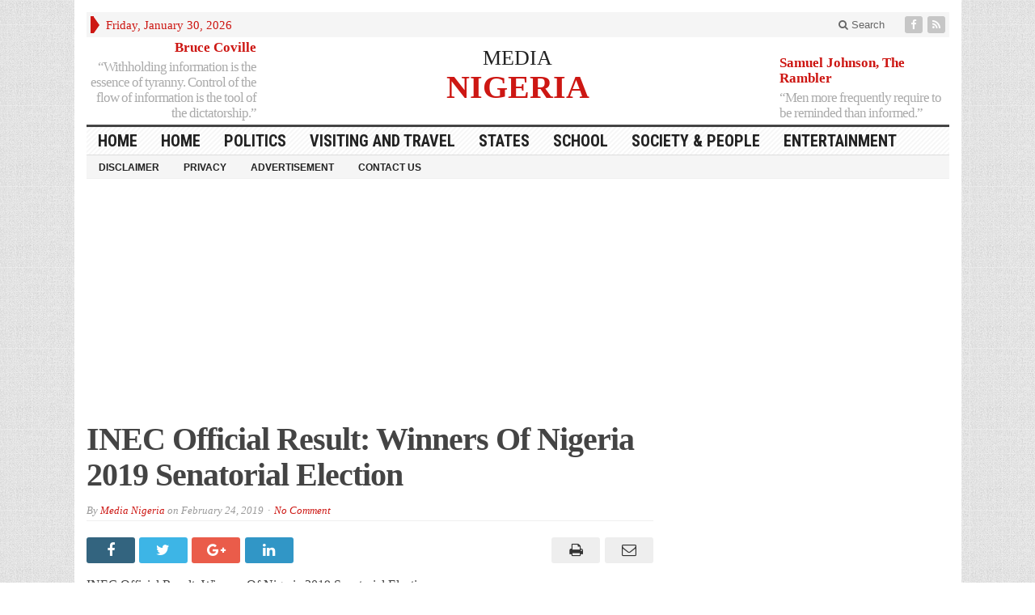

--- FILE ---
content_type: text/html; charset=UTF-8
request_url: https://www.medianigeria.com/inec-official-result-winners-of-nigeria-2019-senatorial-election/
body_size: 23927
content:
<!DOCTYPE html>
<html lang="en-US" class="no-js">
<head>

	<meta charset="UTF-8">
	<meta name="viewport" content="width=device-width, initial-scale=1">
	<link rel="profile" href="http://gmpg.org/xfn/11">
		
	<link rel="pingback" href="https://www.medianigeria.com/xmlrpc.php"><style>
#wpadminbar #wp-admin-bar-wccp_free_top_button .ab-icon:before {
	content: "\f160";
	color: #02CA02;
	top: 3px;
}
#wpadminbar #wp-admin-bar-wccp_free_top_button .ab-icon {
	transform: rotate(45deg);
}
</style>
<meta name='robots' content='index, follow, max-image-preview:large, max-snippet:-1, max-video-preview:-1' />

	<!-- This site is optimized with the Yoast SEO plugin v26.0 - https://yoast.com/wordpress/plugins/seo/ -->
	<title>INEC Official Result: Winners Of Nigeria 2019 Senatorial Election</title>
	<link rel="canonical" href="https://www.medianigeria.com/inec-official-result-winners-of-nigeria-2019-senatorial-election/" />
	<meta property="og:locale" content="en_US" />
	<meta property="og:type" content="article" />
	<meta property="og:title" content="INEC Official Result: Winners Of Nigeria 2019 Senatorial Election" />
	<meta property="og:description" content="INEC Official Result: Winners Of Nigeria 2019 Senatorial Election The Full List Of 109 Senatorial Districts In Nigeria, Code And Their Composition, and Name Of Senatorial Districts Abia         S/n Name Of Senatorial District    Code Composition Winner In Nigeria 2019 Senatorial Election 1 Abia North Sd/001/ab Umunneochi, Isukwuato, Ohafia, Arochukwu, Bende [&hellip;]" />
	<meta property="og:url" content="https://www.medianigeria.com/inec-official-result-winners-of-nigeria-2019-senatorial-election/" />
	<meta property="og:site_name" content="Media Nigeria" />
	<meta property="article:publisher" content="http://www.facebook.com/MediaNigeria" />
	<meta property="article:published_time" content="2019-02-24T10:38:53+00:00" />
	<meta property="article:modified_time" content="2019-03-11T17:55:16+00:00" />
	<meta property="og:image" content="https://i1.wp.com/www.medianigeria.com/wp-content/uploads/2018/02/Nigerian-Senate-e1490712668103.jpg?fit=500%2C333&ssl=1" />
	<meta property="og:image:width" content="500" />
	<meta property="og:image:height" content="333" />
	<meta property="og:image:type" content="image/jpeg" />
	<meta name="author" content="Media Nigeria" />
	<meta name="twitter:label1" content="Written by" />
	<meta name="twitter:data1" content="Media Nigeria" />
	<meta name="twitter:label2" content="Est. reading time" />
	<meta name="twitter:data2" content="11 minutes" />
	<script type="application/ld+json" class="yoast-schema-graph">{"@context":"https://schema.org","@graph":[{"@type":"WebPage","@id":"https://www.medianigeria.com/inec-official-result-winners-of-nigeria-2019-senatorial-election/","url":"https://www.medianigeria.com/inec-official-result-winners-of-nigeria-2019-senatorial-election/","name":"INEC Official Result: Winners Of Nigeria 2019 Senatorial Election","isPartOf":{"@id":"https://www.medianigeria.com/#website"},"primaryImageOfPage":{"@id":"https://www.medianigeria.com/inec-official-result-winners-of-nigeria-2019-senatorial-election/#primaryimage"},"image":{"@id":"https://www.medianigeria.com/inec-official-result-winners-of-nigeria-2019-senatorial-election/#primaryimage"},"thumbnailUrl":"https://i0.wp.com/www.medianigeria.com/wp-content/uploads/2018/02/Nigerian-Senate-e1490712668103.jpg?fit=500%2C333&ssl=1","datePublished":"2019-02-24T10:38:53+00:00","dateModified":"2019-03-11T17:55:16+00:00","author":{"@id":"https://www.medianigeria.com/#/schema/person/74661013ea3ec8b14c6abc7eb5c4b525"},"breadcrumb":{"@id":"https://www.medianigeria.com/inec-official-result-winners-of-nigeria-2019-senatorial-election/#breadcrumb"},"inLanguage":"en-US","potentialAction":[{"@type":"ReadAction","target":["https://www.medianigeria.com/inec-official-result-winners-of-nigeria-2019-senatorial-election/"]}]},{"@type":"ImageObject","inLanguage":"en-US","@id":"https://www.medianigeria.com/inec-official-result-winners-of-nigeria-2019-senatorial-election/#primaryimage","url":"https://i0.wp.com/www.medianigeria.com/wp-content/uploads/2018/02/Nigerian-Senate-e1490712668103.jpg?fit=500%2C333&ssl=1","contentUrl":"https://i0.wp.com/www.medianigeria.com/wp-content/uploads/2018/02/Nigerian-Senate-e1490712668103.jpg?fit=500%2C333&ssl=1","width":500,"height":333},{"@type":"BreadcrumbList","@id":"https://www.medianigeria.com/inec-official-result-winners-of-nigeria-2019-senatorial-election/#breadcrumb","itemListElement":[{"@type":"ListItem","position":1,"name":"Home","item":"https://www.medianigeria.com/"},{"@type":"ListItem","position":2,"name":"INEC Official Result: Winners Of Nigeria 2019 Senatorial Election"}]},{"@type":"WebSite","@id":"https://www.medianigeria.com/#website","url":"https://www.medianigeria.com/","name":"Media Nigeria","description":"Do You Know?.","potentialAction":[{"@type":"SearchAction","target":{"@type":"EntryPoint","urlTemplate":"https://www.medianigeria.com/?s={search_term_string}"},"query-input":{"@type":"PropertyValueSpecification","valueRequired":true,"valueName":"search_term_string"}}],"inLanguage":"en-US"},{"@type":"Person","@id":"https://www.medianigeria.com/#/schema/person/74661013ea3ec8b14c6abc7eb5c4b525","name":"Media Nigeria","image":{"@type":"ImageObject","inLanguage":"en-US","@id":"https://www.medianigeria.com/#/schema/person/image/","url":"https://secure.gravatar.com/avatar/c773c81e619aa82fd7efe20ae4dcaa4ee2a78f014174caf5b79c3ee2c9e68b44?s=96&d=mm&r=g","contentUrl":"https://secure.gravatar.com/avatar/c773c81e619aa82fd7efe20ae4dcaa4ee2a78f014174caf5b79c3ee2c9e68b44?s=96&d=mm&r=g","caption":"Media Nigeria"},"url":"https://www.medianigeria.com/author/knaimus/"}]}</script>
	<!-- / Yoast SEO plugin. -->


<link rel='dns-prefetch' href='//secure.gravatar.com' />
<link rel='dns-prefetch' href='//www.googletagmanager.com' />
<link rel='dns-prefetch' href='//stats.wp.com' />
<link rel='dns-prefetch' href='//fonts.googleapis.com' />
<link rel='dns-prefetch' href='//v0.wordpress.com' />
<link rel='dns-prefetch' href='//pagead2.googlesyndication.com' />
<link rel='preconnect' href='//i0.wp.com' />
<link rel='preconnect' href='//c0.wp.com' />
<style id='wp-img-auto-sizes-contain-inline-css' type='text/css'>
img:is([sizes=auto i],[sizes^="auto," i]){contain-intrinsic-size:3000px 1500px}
/*# sourceURL=wp-img-auto-sizes-contain-inline-css */
</style>
<style id='wp-block-library-inline-css' type='text/css'>
:root{--wp-block-synced-color:#7a00df;--wp-block-synced-color--rgb:122,0,223;--wp-bound-block-color:var(--wp-block-synced-color);--wp-editor-canvas-background:#ddd;--wp-admin-theme-color:#007cba;--wp-admin-theme-color--rgb:0,124,186;--wp-admin-theme-color-darker-10:#006ba1;--wp-admin-theme-color-darker-10--rgb:0,107,160.5;--wp-admin-theme-color-darker-20:#005a87;--wp-admin-theme-color-darker-20--rgb:0,90,135;--wp-admin-border-width-focus:2px}@media (min-resolution:192dpi){:root{--wp-admin-border-width-focus:1.5px}}.wp-element-button{cursor:pointer}:root .has-very-light-gray-background-color{background-color:#eee}:root .has-very-dark-gray-background-color{background-color:#313131}:root .has-very-light-gray-color{color:#eee}:root .has-very-dark-gray-color{color:#313131}:root .has-vivid-green-cyan-to-vivid-cyan-blue-gradient-background{background:linear-gradient(135deg,#00d084,#0693e3)}:root .has-purple-crush-gradient-background{background:linear-gradient(135deg,#34e2e4,#4721fb 50%,#ab1dfe)}:root .has-hazy-dawn-gradient-background{background:linear-gradient(135deg,#faaca8,#dad0ec)}:root .has-subdued-olive-gradient-background{background:linear-gradient(135deg,#fafae1,#67a671)}:root .has-atomic-cream-gradient-background{background:linear-gradient(135deg,#fdd79a,#004a59)}:root .has-nightshade-gradient-background{background:linear-gradient(135deg,#330968,#31cdcf)}:root .has-midnight-gradient-background{background:linear-gradient(135deg,#020381,#2874fc)}:root{--wp--preset--font-size--normal:16px;--wp--preset--font-size--huge:42px}.has-regular-font-size{font-size:1em}.has-larger-font-size{font-size:2.625em}.has-normal-font-size{font-size:var(--wp--preset--font-size--normal)}.has-huge-font-size{font-size:var(--wp--preset--font-size--huge)}.has-text-align-center{text-align:center}.has-text-align-left{text-align:left}.has-text-align-right{text-align:right}.has-fit-text{white-space:nowrap!important}#end-resizable-editor-section{display:none}.aligncenter{clear:both}.items-justified-left{justify-content:flex-start}.items-justified-center{justify-content:center}.items-justified-right{justify-content:flex-end}.items-justified-space-between{justify-content:space-between}.screen-reader-text{border:0;clip-path:inset(50%);height:1px;margin:-1px;overflow:hidden;padding:0;position:absolute;width:1px;word-wrap:normal!important}.screen-reader-text:focus{background-color:#ddd;clip-path:none;color:#444;display:block;font-size:1em;height:auto;left:5px;line-height:normal;padding:15px 23px 14px;text-decoration:none;top:5px;width:auto;z-index:100000}html :where(.has-border-color){border-style:solid}html :where([style*=border-top-color]){border-top-style:solid}html :where([style*=border-right-color]){border-right-style:solid}html :where([style*=border-bottom-color]){border-bottom-style:solid}html :where([style*=border-left-color]){border-left-style:solid}html :where([style*=border-width]){border-style:solid}html :where([style*=border-top-width]){border-top-style:solid}html :where([style*=border-right-width]){border-right-style:solid}html :where([style*=border-bottom-width]){border-bottom-style:solid}html :where([style*=border-left-width]){border-left-style:solid}html :where(img[class*=wp-image-]){height:auto;max-width:100%}:where(figure){margin:0 0 1em}html :where(.is-position-sticky){--wp-admin--admin-bar--position-offset:var(--wp-admin--admin-bar--height,0px)}@media screen and (max-width:600px){html :where(.is-position-sticky){--wp-admin--admin-bar--position-offset:0px}}

/*# sourceURL=wp-block-library-inline-css */
</style><style id='global-styles-inline-css' type='text/css'>
:root{--wp--preset--aspect-ratio--square: 1;--wp--preset--aspect-ratio--4-3: 4/3;--wp--preset--aspect-ratio--3-4: 3/4;--wp--preset--aspect-ratio--3-2: 3/2;--wp--preset--aspect-ratio--2-3: 2/3;--wp--preset--aspect-ratio--16-9: 16/9;--wp--preset--aspect-ratio--9-16: 9/16;--wp--preset--color--black: #000000;--wp--preset--color--cyan-bluish-gray: #abb8c3;--wp--preset--color--white: #ffffff;--wp--preset--color--pale-pink: #f78da7;--wp--preset--color--vivid-red: #cf2e2e;--wp--preset--color--luminous-vivid-orange: #ff6900;--wp--preset--color--luminous-vivid-amber: #fcb900;--wp--preset--color--light-green-cyan: #7bdcb5;--wp--preset--color--vivid-green-cyan: #00d084;--wp--preset--color--pale-cyan-blue: #8ed1fc;--wp--preset--color--vivid-cyan-blue: #0693e3;--wp--preset--color--vivid-purple: #9b51e0;--wp--preset--gradient--vivid-cyan-blue-to-vivid-purple: linear-gradient(135deg,rgb(6,147,227) 0%,rgb(155,81,224) 100%);--wp--preset--gradient--light-green-cyan-to-vivid-green-cyan: linear-gradient(135deg,rgb(122,220,180) 0%,rgb(0,208,130) 100%);--wp--preset--gradient--luminous-vivid-amber-to-luminous-vivid-orange: linear-gradient(135deg,rgb(252,185,0) 0%,rgb(255,105,0) 100%);--wp--preset--gradient--luminous-vivid-orange-to-vivid-red: linear-gradient(135deg,rgb(255,105,0) 0%,rgb(207,46,46) 100%);--wp--preset--gradient--very-light-gray-to-cyan-bluish-gray: linear-gradient(135deg,rgb(238,238,238) 0%,rgb(169,184,195) 100%);--wp--preset--gradient--cool-to-warm-spectrum: linear-gradient(135deg,rgb(74,234,220) 0%,rgb(151,120,209) 20%,rgb(207,42,186) 40%,rgb(238,44,130) 60%,rgb(251,105,98) 80%,rgb(254,248,76) 100%);--wp--preset--gradient--blush-light-purple: linear-gradient(135deg,rgb(255,206,236) 0%,rgb(152,150,240) 100%);--wp--preset--gradient--blush-bordeaux: linear-gradient(135deg,rgb(254,205,165) 0%,rgb(254,45,45) 50%,rgb(107,0,62) 100%);--wp--preset--gradient--luminous-dusk: linear-gradient(135deg,rgb(255,203,112) 0%,rgb(199,81,192) 50%,rgb(65,88,208) 100%);--wp--preset--gradient--pale-ocean: linear-gradient(135deg,rgb(255,245,203) 0%,rgb(182,227,212) 50%,rgb(51,167,181) 100%);--wp--preset--gradient--electric-grass: linear-gradient(135deg,rgb(202,248,128) 0%,rgb(113,206,126) 100%);--wp--preset--gradient--midnight: linear-gradient(135deg,rgb(2,3,129) 0%,rgb(40,116,252) 100%);--wp--preset--font-size--small: 13px;--wp--preset--font-size--medium: 20px;--wp--preset--font-size--large: 36px;--wp--preset--font-size--x-large: 42px;--wp--preset--spacing--20: 0.44rem;--wp--preset--spacing--30: 0.67rem;--wp--preset--spacing--40: 1rem;--wp--preset--spacing--50: 1.5rem;--wp--preset--spacing--60: 2.25rem;--wp--preset--spacing--70: 3.38rem;--wp--preset--spacing--80: 5.06rem;--wp--preset--shadow--natural: 6px 6px 9px rgba(0, 0, 0, 0.2);--wp--preset--shadow--deep: 12px 12px 50px rgba(0, 0, 0, 0.4);--wp--preset--shadow--sharp: 6px 6px 0px rgba(0, 0, 0, 0.2);--wp--preset--shadow--outlined: 6px 6px 0px -3px rgb(255, 255, 255), 6px 6px rgb(0, 0, 0);--wp--preset--shadow--crisp: 6px 6px 0px rgb(0, 0, 0);}:where(.is-layout-flex){gap: 0.5em;}:where(.is-layout-grid){gap: 0.5em;}body .is-layout-flex{display: flex;}.is-layout-flex{flex-wrap: wrap;align-items: center;}.is-layout-flex > :is(*, div){margin: 0;}body .is-layout-grid{display: grid;}.is-layout-grid > :is(*, div){margin: 0;}:where(.wp-block-columns.is-layout-flex){gap: 2em;}:where(.wp-block-columns.is-layout-grid){gap: 2em;}:where(.wp-block-post-template.is-layout-flex){gap: 1.25em;}:where(.wp-block-post-template.is-layout-grid){gap: 1.25em;}.has-black-color{color: var(--wp--preset--color--black) !important;}.has-cyan-bluish-gray-color{color: var(--wp--preset--color--cyan-bluish-gray) !important;}.has-white-color{color: var(--wp--preset--color--white) !important;}.has-pale-pink-color{color: var(--wp--preset--color--pale-pink) !important;}.has-vivid-red-color{color: var(--wp--preset--color--vivid-red) !important;}.has-luminous-vivid-orange-color{color: var(--wp--preset--color--luminous-vivid-orange) !important;}.has-luminous-vivid-amber-color{color: var(--wp--preset--color--luminous-vivid-amber) !important;}.has-light-green-cyan-color{color: var(--wp--preset--color--light-green-cyan) !important;}.has-vivid-green-cyan-color{color: var(--wp--preset--color--vivid-green-cyan) !important;}.has-pale-cyan-blue-color{color: var(--wp--preset--color--pale-cyan-blue) !important;}.has-vivid-cyan-blue-color{color: var(--wp--preset--color--vivid-cyan-blue) !important;}.has-vivid-purple-color{color: var(--wp--preset--color--vivid-purple) !important;}.has-black-background-color{background-color: var(--wp--preset--color--black) !important;}.has-cyan-bluish-gray-background-color{background-color: var(--wp--preset--color--cyan-bluish-gray) !important;}.has-white-background-color{background-color: var(--wp--preset--color--white) !important;}.has-pale-pink-background-color{background-color: var(--wp--preset--color--pale-pink) !important;}.has-vivid-red-background-color{background-color: var(--wp--preset--color--vivid-red) !important;}.has-luminous-vivid-orange-background-color{background-color: var(--wp--preset--color--luminous-vivid-orange) !important;}.has-luminous-vivid-amber-background-color{background-color: var(--wp--preset--color--luminous-vivid-amber) !important;}.has-light-green-cyan-background-color{background-color: var(--wp--preset--color--light-green-cyan) !important;}.has-vivid-green-cyan-background-color{background-color: var(--wp--preset--color--vivid-green-cyan) !important;}.has-pale-cyan-blue-background-color{background-color: var(--wp--preset--color--pale-cyan-blue) !important;}.has-vivid-cyan-blue-background-color{background-color: var(--wp--preset--color--vivid-cyan-blue) !important;}.has-vivid-purple-background-color{background-color: var(--wp--preset--color--vivid-purple) !important;}.has-black-border-color{border-color: var(--wp--preset--color--black) !important;}.has-cyan-bluish-gray-border-color{border-color: var(--wp--preset--color--cyan-bluish-gray) !important;}.has-white-border-color{border-color: var(--wp--preset--color--white) !important;}.has-pale-pink-border-color{border-color: var(--wp--preset--color--pale-pink) !important;}.has-vivid-red-border-color{border-color: var(--wp--preset--color--vivid-red) !important;}.has-luminous-vivid-orange-border-color{border-color: var(--wp--preset--color--luminous-vivid-orange) !important;}.has-luminous-vivid-amber-border-color{border-color: var(--wp--preset--color--luminous-vivid-amber) !important;}.has-light-green-cyan-border-color{border-color: var(--wp--preset--color--light-green-cyan) !important;}.has-vivid-green-cyan-border-color{border-color: var(--wp--preset--color--vivid-green-cyan) !important;}.has-pale-cyan-blue-border-color{border-color: var(--wp--preset--color--pale-cyan-blue) !important;}.has-vivid-cyan-blue-border-color{border-color: var(--wp--preset--color--vivid-cyan-blue) !important;}.has-vivid-purple-border-color{border-color: var(--wp--preset--color--vivid-purple) !important;}.has-vivid-cyan-blue-to-vivid-purple-gradient-background{background: var(--wp--preset--gradient--vivid-cyan-blue-to-vivid-purple) !important;}.has-light-green-cyan-to-vivid-green-cyan-gradient-background{background: var(--wp--preset--gradient--light-green-cyan-to-vivid-green-cyan) !important;}.has-luminous-vivid-amber-to-luminous-vivid-orange-gradient-background{background: var(--wp--preset--gradient--luminous-vivid-amber-to-luminous-vivid-orange) !important;}.has-luminous-vivid-orange-to-vivid-red-gradient-background{background: var(--wp--preset--gradient--luminous-vivid-orange-to-vivid-red) !important;}.has-very-light-gray-to-cyan-bluish-gray-gradient-background{background: var(--wp--preset--gradient--very-light-gray-to-cyan-bluish-gray) !important;}.has-cool-to-warm-spectrum-gradient-background{background: var(--wp--preset--gradient--cool-to-warm-spectrum) !important;}.has-blush-light-purple-gradient-background{background: var(--wp--preset--gradient--blush-light-purple) !important;}.has-blush-bordeaux-gradient-background{background: var(--wp--preset--gradient--blush-bordeaux) !important;}.has-luminous-dusk-gradient-background{background: var(--wp--preset--gradient--luminous-dusk) !important;}.has-pale-ocean-gradient-background{background: var(--wp--preset--gradient--pale-ocean) !important;}.has-electric-grass-gradient-background{background: var(--wp--preset--gradient--electric-grass) !important;}.has-midnight-gradient-background{background: var(--wp--preset--gradient--midnight) !important;}.has-small-font-size{font-size: var(--wp--preset--font-size--small) !important;}.has-medium-font-size{font-size: var(--wp--preset--font-size--medium) !important;}.has-large-font-size{font-size: var(--wp--preset--font-size--large) !important;}.has-x-large-font-size{font-size: var(--wp--preset--font-size--x-large) !important;}
/*# sourceURL=global-styles-inline-css */
</style>

<style id='classic-theme-styles-inline-css' type='text/css'>
/*! This file is auto-generated */
.wp-block-button__link{color:#fff;background-color:#32373c;border-radius:9999px;box-shadow:none;text-decoration:none;padding:calc(.667em + 2px) calc(1.333em + 2px);font-size:1.125em}.wp-block-file__button{background:#32373c;color:#fff;text-decoration:none}
/*# sourceURL=/wp-includes/css/classic-themes.min.css */
</style>
<link rel='stylesheet' id='gabfire-style-css' href='https://www.medianigeria.com/wp-content/themes/advanced-newspaper/style.css?ver=6.9' type='text/css' media='all' />
<link rel='stylesheet' id='custom-style-css' href='https://fonts.googleapis.com/css?family=Droid+Sans%3A700%7COpen+Sans%3A400%2C700%7CRoboto+Condensed%3A400%2C700&#038;subset=latin-ext&#038;ver=6.9' type='text/css' media='all' />
<link rel='stylesheet' id='wp-block-paragraph-css' href='https://c0.wp.com/c/6.9/wp-includes/blocks/paragraph/style.min.css' type='text/css' media='all' />
<script type="text/javascript" src="https://c0.wp.com/c/6.9/wp-includes/js/jquery/jquery.min.js" id="jquery-core-js"></script>
<script type="text/javascript" src="https://c0.wp.com/c/6.9/wp-includes/js/jquery/jquery-migrate.min.js" id="jquery-migrate-js"></script>
<script type="text/javascript" src="https://www.medianigeria.com/wp-content/themes/advanced-newspaper/inc/js/jquery.cycle2.min.js?ver=6.9" id="cycle2-js"></script>
<script type="text/javascript" src="https://www.medianigeria.com/wp-content/themes/advanced-newspaper/inc/js/theia-sticky-sidebar.js?ver=6.9" id="theia-sticky-sidebar-js"></script>
<script type="text/javascript" src="https://www.medianigeria.com/wp-content/themes/advanced-newspaper/inc/js/owl.carousel.min.js?ver=6.9" id="owl-carousel-js"></script>
<script type="text/javascript" src="https://www.medianigeria.com/wp-content/themes/advanced-newspaper/framework/bootstrap/js/bootstrap.min.js?ver=6.9" id="bootstrap-js"></script>
<script type="text/javascript" src="https://www.medianigeria.com/wp-content/themes/advanced-newspaper/inc/js/responsive-menu.js?ver=6.9" id="responsive-menu-js"></script>

<!-- Google tag (gtag.js) snippet added by Site Kit -->
<!-- Google Analytics snippet added by Site Kit -->
<script type="text/javascript" src="https://www.googletagmanager.com/gtag/js?id=GT-WKGVMG7" id="google_gtagjs-js" async></script>
<script type="text/javascript" id="google_gtagjs-js-after">
/* <![CDATA[ */
window.dataLayer = window.dataLayer || [];function gtag(){dataLayer.push(arguments);}
gtag("set","linker",{"domains":["www.medianigeria.com"]});
gtag("js", new Date());
gtag("set", "developer_id.dZTNiMT", true);
gtag("config", "GT-WKGVMG7");
//# sourceURL=google_gtagjs-js-after
/* ]]> */
</script>
<meta name="generator" content="Site Kit by Google 1.171.0" /><script id="wpcp_disable_selection" type="text/javascript">
var image_save_msg='You are not allowed to save images!';
	var no_menu_msg='Context Menu disabled!';
	var smessage = "";

function disableEnterKey(e)
{
	var elemtype = e.target.tagName;
	
	elemtype = elemtype.toUpperCase();
	
	if (elemtype == "TEXT" || elemtype == "TEXTAREA" || elemtype == "INPUT" || elemtype == "PASSWORD" || elemtype == "SELECT" || elemtype == "OPTION" || elemtype == "EMBED")
	{
		elemtype = 'TEXT';
	}
	
	if (e.ctrlKey){
     var key;
     if(window.event)
          key = window.event.keyCode;     //IE
     else
          key = e.which;     //firefox (97)
    //if (key != 17) alert(key);
     if (elemtype!= 'TEXT' && (key == 97 || key == 65 || key == 67 || key == 99 || key == 88 || key == 120 || key == 26 || key == 85  || key == 86 || key == 83 || key == 43 || key == 73))
     {
		if(wccp_free_iscontenteditable(e)) return true;
		show_wpcp_message('You are not allowed to copy content or view source');
		return false;
     }else
     	return true;
     }
}


/*For contenteditable tags*/
function wccp_free_iscontenteditable(e)
{
	var e = e || window.event; // also there is no e.target property in IE. instead IE uses window.event.srcElement
  	
	var target = e.target || e.srcElement;

	var elemtype = e.target.nodeName;
	
	elemtype = elemtype.toUpperCase();
	
	var iscontenteditable = "false";
		
	if(typeof target.getAttribute!="undefined" ) iscontenteditable = target.getAttribute("contenteditable"); // Return true or false as string
	
	var iscontenteditable2 = false;
	
	if(typeof target.isContentEditable!="undefined" ) iscontenteditable2 = target.isContentEditable; // Return true or false as boolean

	if(target.parentElement.isContentEditable) iscontenteditable2 = true;
	
	if (iscontenteditable == "true" || iscontenteditable2 == true)
	{
		if(typeof target.style!="undefined" ) target.style.cursor = "text";
		
		return true;
	}
}

////////////////////////////////////
function disable_copy(e)
{	
	var e = e || window.event; // also there is no e.target property in IE. instead IE uses window.event.srcElement
	
	var elemtype = e.target.tagName;
	
	elemtype = elemtype.toUpperCase();
	
	if (elemtype == "TEXT" || elemtype == "TEXTAREA" || elemtype == "INPUT" || elemtype == "PASSWORD" || elemtype == "SELECT" || elemtype == "OPTION" || elemtype == "EMBED")
	{
		elemtype = 'TEXT';
	}
	
	if(wccp_free_iscontenteditable(e)) return true;
	
	var isSafari = /Safari/.test(navigator.userAgent) && /Apple Computer/.test(navigator.vendor);
	
	var checker_IMG = '';
	if (elemtype == "IMG" && checker_IMG == 'checked' && e.detail >= 2) {show_wpcp_message(alertMsg_IMG);return false;}
	if (elemtype != "TEXT")
	{
		if (smessage !== "" && e.detail == 2)
			show_wpcp_message(smessage);
		
		if (isSafari)
			return true;
		else
			return false;
	}	
}

//////////////////////////////////////////
function disable_copy_ie()
{
	var e = e || window.event;
	var elemtype = window.event.srcElement.nodeName;
	elemtype = elemtype.toUpperCase();
	if(wccp_free_iscontenteditable(e)) return true;
	if (elemtype == "IMG") {show_wpcp_message(alertMsg_IMG);return false;}
	if (elemtype != "TEXT" && elemtype != "TEXTAREA" && elemtype != "INPUT" && elemtype != "PASSWORD" && elemtype != "SELECT" && elemtype != "OPTION" && elemtype != "EMBED")
	{
		return false;
	}
}	
function reEnable()
{
	return true;
}
document.onkeydown = disableEnterKey;
document.onselectstart = disable_copy_ie;
if(navigator.userAgent.indexOf('MSIE')==-1)
{
	document.onmousedown = disable_copy;
	document.onclick = reEnable;
}
function disableSelection(target)
{
    //For IE This code will work
    if (typeof target.onselectstart!="undefined")
    target.onselectstart = disable_copy_ie;
    
    //For Firefox This code will work
    else if (typeof target.style.MozUserSelect!="undefined")
    {target.style.MozUserSelect="none";}
    
    //All other  (ie: Opera) This code will work
    else
    target.onmousedown=function(){return false}
    target.style.cursor = "default";
}
//Calling the JS function directly just after body load
window.onload = function(){disableSelection(document.body);};

//////////////////special for safari Start////////////////
var onlongtouch;
var timer;
var touchduration = 1000; //length of time we want the user to touch before we do something

var elemtype = "";
function touchstart(e) {
	var e = e || window.event;
  // also there is no e.target property in IE.
  // instead IE uses window.event.srcElement
  	var target = e.target || e.srcElement;
	
	elemtype = window.event.srcElement.nodeName;
	
	elemtype = elemtype.toUpperCase();
	
	if(!wccp_pro_is_passive()) e.preventDefault();
	if (!timer) {
		timer = setTimeout(onlongtouch, touchduration);
	}
}

function touchend() {
    //stops short touches from firing the event
    if (timer) {
        clearTimeout(timer);
        timer = null;
    }
	onlongtouch();
}

onlongtouch = function(e) { //this will clear the current selection if anything selected
	
	if (elemtype != "TEXT" && elemtype != "TEXTAREA" && elemtype != "INPUT" && elemtype != "PASSWORD" && elemtype != "SELECT" && elemtype != "EMBED" && elemtype != "OPTION")	
	{
		if (window.getSelection) {
			if (window.getSelection().empty) {  // Chrome
			window.getSelection().empty();
			} else if (window.getSelection().removeAllRanges) {  // Firefox
			window.getSelection().removeAllRanges();
			}
		} else if (document.selection) {  // IE?
			document.selection.empty();
		}
		return false;
	}
};

document.addEventListener("DOMContentLoaded", function(event) { 
    window.addEventListener("touchstart", touchstart, false);
    window.addEventListener("touchend", touchend, false);
});

function wccp_pro_is_passive() {

  var cold = false,
  hike = function() {};

  try {
	  const object1 = {};
  var aid = Object.defineProperty(object1, 'passive', {
  get() {cold = true}
  });
  window.addEventListener('test', hike, aid);
  window.removeEventListener('test', hike, aid);
  } catch (e) {}

  return cold;
}
/*special for safari End*/
</script>
<script id="wpcp_disable_Right_Click" type="text/javascript">
document.ondragstart = function() { return false;}
	function nocontext(e) {
	   return false;
	}
	document.oncontextmenu = nocontext;
</script>
	<style>img#wpstats{display:none}</style>
		<link rel="shortcut icon" href="https://www.medianigeria.com/wp-content/themes/advanced-newspaper/framework/admin/images/favicon.ico" /><!-- Custom Styling -->
<style type="text/css">
.post_topmeta .entrydate, .post_topmeta .entryby {display:none !important}
.home .postmeta {display:none}
body {padding-top:0} </style>
			<script type='text/javascript'>
			(function($) {
				$(document).ready(function() { 
					$(".children").parent("li").addClass("has-child-menu");
					$(".sub-menu").parent("li").addClass("has-child-menu");
					$(".drop").parent("li").addClass("has-child-menu");
					
					$('.fadeimage').hover(
						function() {$(this).stop().animate({ opacity: 0.5 }, 800);},
						function() {$(this).stop().animate({ opacity: 1.0 }, 800);}
					);
					
					$('.mastheadnav li ul,.mainnav li ul,.subnav li ul,.mastheadnav li ul,.mainnav li ul').hide().removeClass('fallback');
					$('.mastheadnav > li,.mainnav > li,.subnav > li,.mainnav > li').hover(
						function () {
							$('ul', this).stop().slideDown(250);
						},
						function () {
							$('ul', this).stop().slideUp(250);
						}
					);

					$('[data-toggle="tooltip"]').tooltip({
						'placement': 'top'
					});	

					$('.sidebar-wrapper, .post-wrapper')
					.theiaStickySidebar({
						additionalMarginTop: 30,
						additionalMarginBottom: 30
					});
				
					/* InnerPage Slider */
					var innerslider = $(".carousel-gallery");
					innerslider.owlCarousel({
					  autoPlay: 999999,
					  pagination:true,
					  singleItem : true,
					  autoHeight : true,
					  mouseDrag: false,
					  touchDrag: false					  
					});	
					$(".carousel-gallery-next").click(function(){
						innerslider.trigger('owl.next');
					});
					$(".carousel-gallery-prev").click(function(){
						innerslider.trigger('owl.prev');
					});
					
					/* InnerPage Slider */
					var owl4 = $(".carousel-four");
					owl4.owlCarousel({
					  autoPlay: 999999,
					  pagination:true,
					  singleItem : true,
					  autoHeight : true,
					  mouseDrag: false,
					  touchDrag: false					  
					});	
					$(".carousel-four-next").click(function(){
						owl4.trigger('owl.next');
					});
					$(".carousel-four-prev").click(function(){
						owl4.trigger('owl.prev');
					});						
					
					// Responsive Menu (TinyNav)
					$(".responsive_menu").tinyNav({
						active: 'current_page_item', // Set the "active" class for default menu
						label: ''
					});
					$(".tinynav").selectbox();			
					
					$('a[href="#top"]').click(function(){
						$('html, body').animate({scrollTop:0}, 'slow');
						return false;
					});
					$('.modal').on('shown.bs.modal', function() {
					  $(this).find('[autofocus]').focus();
					});					
				});
			})(jQuery);
			</script>
		
<!-- Google AdSense meta tags added by Site Kit -->
<meta name="google-adsense-platform-account" content="ca-host-pub-2644536267352236">
<meta name="google-adsense-platform-domain" content="sitekit.withgoogle.com">
<!-- End Google AdSense meta tags added by Site Kit -->
      <meta name="onesignal" content="wordpress-plugin"/>
            <script>

      window.OneSignalDeferred = window.OneSignalDeferred || [];

      OneSignalDeferred.push(function(OneSignal) {
        var oneSignal_options = {};
        window._oneSignalInitOptions = oneSignal_options;

        oneSignal_options['serviceWorkerParam'] = { scope: '/' };
oneSignal_options['serviceWorkerPath'] = 'OneSignalSDKWorker.js.php';

        OneSignal.Notifications.setDefaultUrl("https://www.medianigeria.com");

        oneSignal_options['wordpress'] = true;
oneSignal_options['appId'] = '9a2153b0-318b-429e-b07d-2be564de42d3';
oneSignal_options['allowLocalhostAsSecureOrigin'] = true;
oneSignal_options['welcomeNotification'] = { };
oneSignal_options['welcomeNotification']['title'] = "";
oneSignal_options['welcomeNotification']['message'] = "";
oneSignal_options['path'] = "https://www.medianigeria.com/wp-content/plugins/onesignal-free-web-push-notifications/sdk_files/";
oneSignal_options['safari_web_id'] = "web.onesignal.auto.4cbbb6e8-691d-4369-88f4-1bdd9ac43935";
oneSignal_options['promptOptions'] = { };
oneSignal_options['notifyButton'] = { };
oneSignal_options['notifyButton']['enable'] = true;
oneSignal_options['notifyButton']['position'] = 'bottom-right';
oneSignal_options['notifyButton']['theme'] = 'default';
oneSignal_options['notifyButton']['size'] = 'medium';
oneSignal_options['notifyButton']['showCredit'] = true;
oneSignal_options['notifyButton']['text'] = {};
              OneSignal.init(window._oneSignalInitOptions);
              OneSignal.Slidedown.promptPush()      });

      function documentInitOneSignal() {
        var oneSignal_elements = document.getElementsByClassName("OneSignal-prompt");

        var oneSignalLinkClickHandler = function(event) { OneSignal.Notifications.requestPermission(); event.preventDefault(); };        for(var i = 0; i < oneSignal_elements.length; i++)
          oneSignal_elements[i].addEventListener('click', oneSignalLinkClickHandler, false);
      }

      if (document.readyState === 'complete') {
           documentInitOneSignal();
      }
      else {
           window.addEventListener("load", function(event){
               documentInitOneSignal();
          });
      }
    </script>
<meta name="generator" content="Powered by WPBakery Page Builder - drag and drop page builder for WordPress."/>

<!-- Google AdSense snippet added by Site Kit -->
<script type="text/javascript" async="async" src="https://pagead2.googlesyndication.com/pagead/js/adsbygoogle.js?client=ca-pub-5488676338841455&amp;host=ca-host-pub-2644536267352236" crossorigin="anonymous"></script>

<!-- End Google AdSense snippet added by Site Kit -->
<meta name="generator" content="Powered by Slider Revolution 6.5.16 - responsive, Mobile-Friendly Slider Plugin for WordPress with comfortable drag and drop interface." />
<script>function setREVStartSize(e){
			//window.requestAnimationFrame(function() {
				window.RSIW = window.RSIW===undefined ? window.innerWidth : window.RSIW;
				window.RSIH = window.RSIH===undefined ? window.innerHeight : window.RSIH;
				try {
					var pw = document.getElementById(e.c).parentNode.offsetWidth,
						newh;
					pw = pw===0 || isNaN(pw) ? window.RSIW : pw;
					e.tabw = e.tabw===undefined ? 0 : parseInt(e.tabw);
					e.thumbw = e.thumbw===undefined ? 0 : parseInt(e.thumbw);
					e.tabh = e.tabh===undefined ? 0 : parseInt(e.tabh);
					e.thumbh = e.thumbh===undefined ? 0 : parseInt(e.thumbh);
					e.tabhide = e.tabhide===undefined ? 0 : parseInt(e.tabhide);
					e.thumbhide = e.thumbhide===undefined ? 0 : parseInt(e.thumbhide);
					e.mh = e.mh===undefined || e.mh=="" || e.mh==="auto" ? 0 : parseInt(e.mh,0);
					if(e.layout==="fullscreen" || e.l==="fullscreen")
						newh = Math.max(e.mh,window.RSIH);
					else{
						e.gw = Array.isArray(e.gw) ? e.gw : [e.gw];
						for (var i in e.rl) if (e.gw[i]===undefined || e.gw[i]===0) e.gw[i] = e.gw[i-1];
						e.gh = e.el===undefined || e.el==="" || (Array.isArray(e.el) && e.el.length==0)? e.gh : e.el;
						e.gh = Array.isArray(e.gh) ? e.gh : [e.gh];
						for (var i in e.rl) if (e.gh[i]===undefined || e.gh[i]===0) e.gh[i] = e.gh[i-1];
											
						var nl = new Array(e.rl.length),
							ix = 0,
							sl;
						e.tabw = e.tabhide>=pw ? 0 : e.tabw;
						e.thumbw = e.thumbhide>=pw ? 0 : e.thumbw;
						e.tabh = e.tabhide>=pw ? 0 : e.tabh;
						e.thumbh = e.thumbhide>=pw ? 0 : e.thumbh;
						for (var i in e.rl) nl[i] = e.rl[i]<window.RSIW ? 0 : e.rl[i];
						sl = nl[0];
						for (var i in nl) if (sl>nl[i] && nl[i]>0) { sl = nl[i]; ix=i;}
						var m = pw>(e.gw[ix]+e.tabw+e.thumbw) ? 1 : (pw-(e.tabw+e.thumbw)) / (e.gw[ix]);
						newh =  (e.gh[ix] * m) + (e.tabh + e.thumbh);
					}
					var el = document.getElementById(e.c);
					if (el!==null && el) el.style.height = newh+"px";
					el = document.getElementById(e.c+"_wrapper");
					if (el!==null && el) {
						el.style.height = newh+"px";
						el.style.display = "block";
					}
				} catch(e){
					console.log("Failure at Presize of Slider:" + e)
				}
			//});
		  };</script>
<noscript><style> .wpb_animate_when_almost_visible { opacity: 1; }</style></noscript><style type="text/css" media="screen"></style><!-- Global site tag (gtag.js) - Google Analytics -->
<script async src="https://www.googletagmanager.com/gtag/js?id=UA-10684995-46"></script>
<script>
  window.dataLayer = window.dataLayer || [];
  function gtag(){dataLayer.push(arguments);}
  gtag('js', new Date());

  gtag('config', 'UA-10684995-46');
</script>
<script async src="//pagead2.googlesyndication.com/pagead/js/adsbygoogle.js"></script>
<script>
     (adsbygoogle = window.adsbygoogle || []).push({
          google_ad_client: "ca-pub-5488676338841455",
          enable_page_level_ads: true
     });
</script>
<link rel='stylesheet' id='rs-plugin-settings-css' href='https://www.medianigeria.com/wp-content/plugins/revslider/public/assets/css/rs6.css?ver=6.5.16' type='text/css' media='all' />
<style id='rs-plugin-settings-inline-css' type='text/css'>
#rs-demo-id {}
/*# sourceURL=rs-plugin-settings-inline-css */
</style>
</head>

<body class="wp-singular post-template-default single single-post postid-219336 single-format-standard wp-theme-advanced-newspaper unselectable body-default wpb-js-composer js-comp-ver-6.7.0 vc_responsive" itemscope="itemscope" itemtype="http://schema.org/WebPage">


<div class="container">

	<header itemscope="itemscope" itemtype="http://schema.org/WPHeader" role="banner">
		<div class="row"><!-- Site Masthead Row-->
			<nav class="col-md-12 masthead-navigation" itemscope="itemscope" itemtype="http://schema.org/SiteNavigationElement" role="navigation">
				<ul class="mastheadnav">
					
					<li><span class="arrow-right"></span></li>
											<li class="masthead_date">
							<script type="text/javascript">
								<!--
								var mydate=new Date()
								var year=mydate.getYear()
								if (year < 1000)
								year+=1900
								var day=mydate.getDay()
								var month=mydate.getMonth()
								var daym=mydate.getDate()
								if (daym<10)
								daym="0"+daym
								var dayarray=new Array("Sunday","Monday","Tuesday","Wednesday","Thursday","Friday","Saturday")
								var montharray=new Array("January","February","March","April","May","June","July","August","September","October","November","December")
								document.write(""+dayarray[day]+", "+montharray[month]+" "+daym+", "+year+"")
								// -->
							</script>
						</li>
						<li></li>
										 
											<li class="pull-right social_header">
															<a class="socialsite-facebook" href="https://www.facebook.com/MediaNigeria" title="Facebook" rel="nofollow"><span>Friend on Facebook</span>
									<i class="fa fa-facebook pull-left"></i>
								</a>
							
							
							
							
														
														
							
														
								

															

							<a class="socialsite-rss" href="https://www.medianigeria.com/feed/" title="Site feed" rel="nofollow">
								<span>Subscribe to RSS</span> <i class="fa fa-rss pull-left"></i>
							</a>
						</li>
											
					
					<li class="pull-right gab_headersearch"> <a data-toggle="modal" href="#searchModal"><i class="fa fa-search"></i> Search</a></li>
					<li class="pull-right"></li>
				</ul>
			</nav>

			<!-- Modal -->
<div class="modal fade" id="searchModal" tabindex="-1" role="dialog" aria-labelledby="myModalLabel" aria-hidden="true">
	<div class="modal-dialog">
	  <div class="modal-content">
		<div class="modal-header">
		  <button type="button" class="close" data-dismiss="modal" aria-hidden="true">&times;</button>
		  <h4 class="modal-title">Search in Site</h4>
		</div>
		<div class="modal-body">
			<form action="https://www.medianigeria.com/">
				<div class="input-prepend">
					<label>To search in site, type your keyword and hit enter</label>
					<input type="text" name="s" class="form-control" placeholder="Type keyword and hit enter" autofocus>
				</div>
			</form>	
		</div>
		<div class="modal-footer">
		  <button type="button" class="btn btn-default" data-dismiss="modal">Close</button>
		</div>
	  </div><!-- /.modal-content -->
	</div><!-- /.modal-dialog -->
</div><!-- /.modal -->		</div><!-- /.row Site Masthead Row -->
	
		<div class="row">
			<div class="col-lg-12">
				<div id="header">
										
						<div class="themequote quoteleft">
						
														
							<span class="quotetext">
							
								<span class="quotecaption">
									Bruce Coville								</span>
								
								<span class="quote">
									“Withholding information is the essence of tyranny. Control of the flow of information is the tool of the dictatorship.”								</span>
								
							</span>
						</div><!-- themequote quoteleft -->
						
						<div class="logo quotelogo" style="padding:15px 0px 15px 0px;">	
															<h1>
									<span class="name"><a href="https://www.medianigeria.com/" title="Do You Know?.">MEDIA</a></span>
									<span class="slogan"><a href="https://www.medianigeria.com/" title="Do You Know?.">NIGERIA</a></span>
								</h1>
													</div><!-- logo -->
						
						<div class="themequote quoteright">
							
														
							<span class="quotetext">
							
								<span class="quotecaption">
									Samuel Johnson, The Rambler								</span>
								<span class="quote">
									“Men more frequently require to be reminded than informed.”								</span>
								
							</span>
							
						</div><!-- themequote quoteright -->
											

				</div><!-- /header -->	
			</div><!-- /col-lg-12 -->	
		</div><!-- /row -->	
		
		<div class="row site-nav">
			<div class="col-lg-12">
				
				<nav class="main-navigation" itemscope="itemscope" itemtype="http://schema.org/SiteNavigationElement" role="navigation">
					<ul class="mainnav responsive_menu">
						<li><a href="https://www.medianigeria.com/">HOME</a></li>
						<li id="menu-item-226818" class="menu-item menu-item-type-post_type menu-item-object-page menu-item-226818"><a href="https://www.medianigeria.com/226624-2/">Home</a></li>
<li id="menu-item-227141" class="menu-item menu-item-type-taxonomy menu-item-object-category current-post-ancestor current-menu-parent current-post-parent menu-item-227141"><a href="https://www.medianigeria.com/category/politics/">Politics</a></li>
<li id="menu-item-226812" class="menu-item menu-item-type-taxonomy menu-item-object-category menu-item-226812"><a href="https://www.medianigeria.com/category/visiting-and-travel/">Visiting and Travel</a></li>
<li id="menu-item-226813" class="menu-item menu-item-type-taxonomy menu-item-object-category menu-item-226813"><a href="https://www.medianigeria.com/category/states/">States</a></li>
<li id="menu-item-227142" class="menu-item menu-item-type-taxonomy menu-item-object-category menu-item-227142"><a href="https://www.medianigeria.com/category/education/school/">School</a></li>
<li id="menu-item-226814" class="menu-item menu-item-type-taxonomy menu-item-object-category menu-item-226814"><a href="https://www.medianigeria.com/category/society-people/">Society &amp; People</a></li>
<li id="menu-item-227143" class="menu-item menu-item-type-taxonomy menu-item-object-category menu-item-227143"><a href="https://www.medianigeria.com/category/entertainment/">Entertainment</a></li>
					</ul>
				</nav>
				
				<nav class="secondary-navigation" itemscope="itemscope" itemtype="http://schema.org/SiteNavigationElement" role="navigation">
					<ul class="subnav responsive_menu">
						<li id="menu-item-226663" class="menu-item menu-item-type-custom menu-item-object-custom menu-item-226663"><a href="#">Disclaimer</a></li>
<li id="menu-item-226664" class="menu-item menu-item-type-custom menu-item-object-custom menu-item-226664"><a href="#">Privacy</a></li>
<li id="menu-item-226665" class="menu-item menu-item-type-custom menu-item-object-custom menu-item-226665"><a href="#">Advertisement</a></li>
<li id="menu-item-226666" class="menu-item menu-item-type-custom menu-item-object-custom menu-item-226666"><a href="#">Contact Us</a></li>
	
					</ul>
				</nav>				
				
			</div>
		</div>	
	</header><center>
<script async src="//pagead2.googlesyndication.com/pagead/js/adsbygoogle.js"></script>
<!-- MN R1 -->
<ins class="adsbygoogle"
     style="display:block"
     data-ad-client="ca-pub-5488676338841455"
     data-ad-slot="9665885435"
     data-ad-format="auto"
     data-full-width-responsive="true"></ins>
<script>
(adsbygoogle = window.adsbygoogle || []).push({});
</script>

</center>
	
	<div class="row default">
	
				
		<main class="col-xs-12 col-md-8 col-sm-8 post-wrapper" role="main" itemprop="mainContentOfPage" itemscope="itemscope" itemtype="http://schema.org/Blog">

							<div class="row">
					<div class="col-lg-12 col-md-12">
						<div class="post-lead">
							<h1 class="entry-title single-post-title" itemprop="headline">
								INEC Official Result: Winners Of Nigeria 2019 Senatorial Election							</h1>
							
							<p class="postmeta"><span class="gabfire_meta gabfiremeta_bydate">By <span class="author vcard" itemscope="itemscope" itemtype="http://schema.org/Person" itemprop="author"><a href="https://www.medianigeria.com/author/knaimus/" rel="author" class="fn" itemprop="name">Media Nigeria</a></span> on <time class="published updated" itemprop="datePublished" datetime="February 24, 2019T11:38 am">February 24, 2019</time></span><span class="gabfire_meta gabfiremeta_comment"><a href="https://www.medianigeria.com/inec-official-result-winners-of-nigeria-2019-senatorial-election/#respond">No Comment</a></span></p>						</div>		
					</div>
				</div>			
						
				
		<section class="article-wrapper">
		
						
				<article itemscope itemtype="http://schema.org/NewsArticle" class="entry post-219336 post type-post status-publish format-standard has-post-thumbnail hentry category-government category-politics last_archivepost">
										
								
							<div class="social-sharethis-post">
										
				
					<a href="http://www.facebook.com/sharer.php?u=https://www.medianigeria.com/inec-official-result-winners-of-nigeria-2019-senatorial-election/&t=INEC Official Result: Winners Of Nigeria 2019 Senatorial Election" data-toggle="tooltip" title="Share on Facebook" rel="nofollow"><span>Share on Facebook</span>
						<i class="fa fa-facebook pull-left"></i>
					</a>

					<a href="http://twitter.com/home?status=INEC Official Result: Winners Of Nigeria 2019 Senatorial Election => https://www.medianigeria.com/inec-official-result-winners-of-nigeria-2019-senatorial-election/" data-toggle="tooltip" title="Share on Twitter" rel="nofollow"><span>Follow on Facebook</span>
						<i class="fa fa-twitter pull-left"></i>
					</a>

					<a href="https://plus.google.com/share?url=https://www.medianigeria.com/inec-official-result-winners-of-nigeria-2019-senatorial-election/" data-toggle="tooltip" title="Share on Google+" rel="nofollow"><span>Add to Google+</span>
						<i class="fa fa-google-plus pull-left"></i>
					</a>

					<a href="http://www.linkedin.com/shareArticle?mini=true&url=https://www.medianigeria.com/inec-official-result-winners-of-nigeria-2019-senatorial-election/&title=INEC Official Result: Winners Of Nigeria 2019 Senatorial Election&summary=&source=Media Nigeria" data-toggle="tooltip" title="Share on LinkedIn" rel="nofollow"><span>Connect on Linked in</span>
						<i class="fa fa-linkedin pull-left"></i>
					</a>

					<a class="pull-right" href="mailto:?mailto:?subject=Media%20Nigeria%20%3A%20&amp;body=I%20recommend%20this%20page%3A%20.%0AYou%20can%20read%20it%20on%3A%20https%3A%2F%2Fwww.medianigeria.com%2Finec-official-result-winners-of-nigeria-2019-senatorial-election%2F" data-toggle="tooltip" title="Send by Email" rel="nofollow"><span>Subscribe by Email</span>
						<i class="fa fa-envelope-o pull-left"></i>
					</a>
					
					<a class="pull-right" href="javascript:window.print()" data-toggle="tooltip" title="Print This Post" rel="nofollow"><span>Print This Post</span>
						<i class="fa fa-print pull-left"></i>
					</a>
				</div>	
				<div class="clearfix"></div>
			<div class="entry-content" itemprop="text">
<p>INEC Official Result: Winners Of Nigeria 2019 Senatorial Election</p>



<p><strong>The Full List Of 109 Senatorial Districts In Nigeria, Code And Their Composition, and Name Of Senatorial Districts</strong></p>


<table style="height: 18601px;" width="581">
<tbody>
<tr>
<td width="64"><strong>Abia</strong></td>
<td width="64"> </td>
<td width="64"> </td>
<td width="91"> </td>
<td width="262"> </td>
</tr>
<tr>
<td><strong>S/n</strong></td>
<td><strong>Name Of Senatorial District</strong></td>
<td><strong>   Code</strong></td>
<td width="91"><strong>Composition</strong></td>
<td><strong>Winner In Nigeria 2019 Senatorial Election</strong></td>
</tr>
<tr>
<td>1</td>
<td>Abia North</td>
<td>Sd/001/ab</td>
<td width="91">Umunneochi, Isukwuato, Ohafia, Arochukwu, Bende</td>
<td>Orji Uzor Kalu (APC)</td>
</tr>
<tr>
<td>2</td>
<td>Abia Central</td>
<td>Sd/002/ab</td>
<td width="91">Umuahia North, Umuahia South, Ikwuano, Isiala Ngwa North, Isiala Ngwa South,</td>
<td>Theodore Orji (PDP)</td>
</tr>
<tr>
<td>3</td>
<td>Abia South</td>
<td>Sd/003/ab</td>
<td width="91">Aba North, Aba South, Ugwunagbo, Obingwa,  Ukwa East, Ukwa West &amp; Osisioma</td>
<td>Enyinnaya Abaribe (PDP)</td>
</tr>
<tr>
<td><strong>Akwa Ibom</strong></td>
<td> </td>
<td> </td>
<td width="91"> </td>
<td> </td>
</tr>
<tr>
<td><strong>S/n</strong></td>
<td><strong>Name Of Senatorial District</strong></td>
<td><strong>   Code</strong></td>
<td width="91"><strong>Composition</strong></td>
<td><strong>Winners</strong></td>
</tr>
<tr>
<td>7</td>
<td>Akwa Ibom North East</td>
<td>Sd/007/ak</td>
<td width="91">Etinan, Ibesikpo Asutan, Ibiono Ibom, Itu, Nsit Atai, Nsit Ibom, Nsit Ubium, Uruan, Uyo</td>
<td>Senator Bassey Albert (PDP)</td>
</tr>
<tr>
<td>8</td>
<td>Akwa Ibom North West</td>
<td>Sd/008/ak</td>
<td width="91">Abak, Essien Udim, Etim Ekpo, Ika, Ikono, Ikot Ekpene, Ini, Obot Akara, Oruk Anam, Ukanafun</td>
<td>Chris Ekpenyong (PDP)</td>
</tr>
<tr>
<td>9</td>
<td>Akwa Ibom South</td>
<td>Sd/009/ak</td>
<td width="91">Eastern Obolo, Eket, Esit Eket, Ibeno, Ikot Abasi, Mbo, Mkpat Enin, Okobo, Onna, Oron, Udung Uko,urue Offong/oruko</td>
<td>Mrs Akon Eyakenyi (PDP)</td>
</tr>
<tr>
<td colspan="2"><strong>Adamawa</strong></td>
<td> </td>
<td width="91"> </td>
<td> </td>
</tr>
<tr>
<td>4</td>
<td>Adamawa North</td>
<td>Sd/004/ad</td>
<td width="91">Madagali, Maiha, Michika, Mubi North, Mubi South</td>
<td>Ishaku Cliff (PDP)</td>
</tr>
<tr>
<td>5</td>
<td>Adamawa South</td>
<td>Sd/005/ad</td>
<td width="91">Demsa, Ganye, Guyuk, Jada, Mayo-belwa, Numan, Shelleng, Toungo, Lamurde</td>
<td>Binos Dauda Yero (PDP)</td>
</tr>
<tr>
<td>6</td>
<td>Adamawa Central</td>
<td>Sd/006/ad</td>
<td width="91">Hong, Fufore, Song, Yola North, Yola South, Gerfi</td>
<td>Aishatu Dahiru Binani (APC)</td>
</tr>
<tr>
<td colspan="2">  <strong style="color: #23282d; font-size: 1.4em; font-family: inherit;">Anambra</strong></td>
<td> </td>
<td width="91"> </td>
<td> </td>
</tr>
<tr>
<td><strong>S/n</strong></td>
<td><strong>Name Of Senatorial District</strong></td>
<td><strong>   Code</strong></td>
<td width="91"><strong>Composition</strong></td>
<td><strong>Result</strong></td>
</tr>
<tr>
<td>10</td>
<td>Anambra North</td>
<td>Sd/010/an</td>
<td width="91">Onitsha North, Onitsha South, Oyi, Ogbaru, Anambra East, Anambra West, Ayamelum</td>
<td>Stella Oduah (PDP)</td>
</tr>
<tr>
<td>11</td>
<td>Anambra Central</td>
<td>Sd/011/an</td>
<td width="91">Awka North, Awka South, Njikoka, Anaocha, Idemili North, Idemili South, Dunukofia</td>
<td>Uche Ekwunife (PDP)</td>
</tr>
<tr>
<td>12</td>
<td>Anambra South</td>
<td>Sd/012/an</td>
<td width="91">Ihiala, Nnewi North, Nnewi South, Orumba South, Orumba North, Aguata, Ekwusigo</td>
<td>Ifeanyi Ubah (YPP)</td>
</tr>
<tr>
<td><strong>Bauchi</strong></td>
<td> </td>
<td> </td>
<td width="91"> </td>
<td> </td>
</tr>
<tr>
<td><strong>S/n</strong></td>
<td><strong>Name Of Senatorial District</strong></td>
<td><strong>   Code</strong></td>
<td width="91"><strong>Composition</strong></td>
<td><strong>Result</strong></td>
</tr>
<tr>
<td>13</td>
<td>Bauchi South</td>
<td>Sd/013/ba</td>
<td width="91">Alkaleri, Kirfi, Bauchi, Tafawa Balewa, Bogoro, Dass, Toro</td>
<td>Yta</td>
</tr>
<tr>
<td>14</td>
<td>Bauchi Central</td>
<td>Sd/014/ba</td>
<td width="91">Ningi, Warji, Darazo, Ganjuwa, Misau, Damban</td>
<td>Halliru Jika (APC)</td>
</tr>
<tr>
<td>15</td>
<td>Bauchi North</td>
<td>Sd/015/ba</td>
<td width="91">Zaki, Gamawa, Jama’are, Itas-gadau, Shira, Giade, Katagum</td>
<td>Adamu Bulkachuwa (APC)</td>
</tr>
<tr>
<td><strong>Bayelsa</strong></td>
<td> </td>
<td> </td>
<td width="91"> </td>
<td> </td>
</tr>
<tr>
<td><strong>S/n</strong></td>
<td><strong>Name Of Senatorial District</strong></td>
<td><strong>   Code</strong></td>
<td width="91"><strong>Composition</strong></td>
<td><strong>Winners</strong></td>
</tr>
<tr>
<td>16</td>
<td>Bayelsa East</td>
<td>Sd/016/by</td>
<td width="91">Brass, Nembe, Ogbia</td>
<td>Biobarakuma Degi-Eremmenyo (APC)</td>
</tr>
<tr>
<td>17</td>
<td>Bayelsa Central</td>
<td>Sd/017/by</td>
<td width="91">Kolokuma/opokuma, Southern Ijaw, Yenagoa</td>
<td>Diri Douye (PDP)</td>
</tr>
<tr>
<td>18</td>
<td>Bayelsa West</td>
<td>Sd/018/by</td>
<td width="91">Ekeremor, Sagbama</td>
<td>Lawrence Ewrudjiakpo (PDP)</td>
</tr>
<tr>
<td colspan="5"><strong>Benue</strong></td>
</tr>
<tr>
<td><strong>S/n</strong></td>
<td><strong>Name Of Senatorial District</strong></td>
<td><strong>   Code</strong></td>
<td width="91"><strong>Composition</strong></td>
<td><strong>Winner</strong></td>
</tr>
<tr>
<td>19</td>
<td>Benue North  East</td>
<td>Sd/019/bn</td>
<td width="91">Katsina-ala, Konshisha, Kwande, Logo, Ukum, Ushongo, Vandeikya</td>
<td>Gabriel Suswam (PDP)</td>
</tr>
<tr>
<td>20</td>
<td>Benue North West</td>
<td>Sd/020/bn</td>
<td width="91">Buruku, Gboko, Guma, Gwer-east, Gwer-west, Markurdi, Tarka</td>
<td>Emmanuel Orker Jev (PDP)</td>
</tr>
<tr>
<td>21</td>
<td>Benue South</td>
<td>Sd/021/bn</td>
<td width="91">Ado, Agatu, Apa, Obi, Ogbadibo, Ohimini, Oju,okpokwu, Otukpo</td>
<td>Abba Moro (PDP)</td>
</tr>
<tr>
<td colspan="5"><strong>Borno</strong></td>
</tr>
<tr>
<td><strong>S/n</strong></td>
<td><strong>Name Of Senatorial District</strong></td>
<td><strong>   Code</strong></td>
<td width="91"><strong>Composition</strong></td>
<td><strong>Winner</strong></td>
</tr>
<tr>
<td>22</td>
<td>Borno North</td>
<td>Sd/022/bo</td>
<td width="91">Abadam, Gubio, Guzamala,  Kukawa, Magumeri, Marte, Mobbar, Nganza, Moguno</td>
<td>Yta</td>
</tr>
<tr>
<td>23</td>
<td>Borno Central</td>
<td>Sd/023/bo</td>
<td width="91">Dikwa, Jere, Kala Balge, Mafa, Metropolitan, Ngala, Konduga, Bama, Kaga</td>
<td>Kashim Shettima (APC)</td>
</tr>
<tr>
<td>24</td>
<td>Borno South</td>
<td>Sd/024/bo</td>
<td width="91">Askira/uba, Bayo, Biu, Chibok, Damaboa, Gwoza, Hawul, Kwaya, Shani</td>
<td>Ali Ndume (APC)</td>
</tr>
<tr>
<td colspan="5"><strong>Cross River</strong></td>
</tr>
<tr>
<td><strong>S/n</strong></td>
<td><strong>Name Of Senatorial District</strong></td>
<td><strong>   Code</strong></td>
<td width="91"><strong>Composition</strong></td>
<td><strong>Winner</strong></td>
</tr>
<tr>
<td>25</td>
<td>Cross River North</td>
<td>Sd/025/cr</td>
<td width="91">Bekwarra, Obanliku, Obudu, Ogoja, Yala, Biase</td>
<td>Yta</td>
</tr>
<tr>
<td>26</td>
<td>Cross River Central</td>
<td>Sd/026/cr</td>
<td width="91">Abi, Boki, Etung, Ikom, Obubra, Yakurr</td>
<td>Sandy Onor (PDP)</td>
</tr>
<tr>
<td>27</td>
<td>Cross River South</td>
<td>Sd/027/cr</td>
<td width="91">Calabar Municipal, Calabar South, Akamkpa, Akpabuyo, Bakassi, Odukpani</td>
<td>Yta</td>
</tr>
<tr>
<td colspan="5"><strong>Delta</strong></td>
</tr>
<tr>
<td><strong>S/n</strong></td>
<td><strong>Name Of Senatorial District</strong></td>
<td><strong>   Code</strong></td>
<td width="91"><strong>Composition</strong></td>
<td><strong>Winner</strong></td>
</tr>
<tr>
<td>28</td>
<td>Delta Central</td>
<td>Sd/028/dt</td>
<td width="91">Ethiope East, Ethiope West, Okpe, Sapele,udu, Ughelli North, Ugheli South, Uvwie</td>
<td>Yta</td>
</tr>
<tr>
<td>29</td>
<td>Delta North</td>
<td>Sd/029/dt</td>
<td width="91">Aniocha North, Aniocha South, Ika North-east, Ika South, Ndokwa East, Ndokwa West, Oshimili North, Oshimili South, Ukwuani</td>
<td>Yta</td>
</tr>
<tr>
<td>30</td>
<td>Delta South</td>
<td>Sd/030/dt</td>
<td width="91">Bomadi, Burutu, Isoko North, Isoko South, Patani, Warri North, Warri South, Warri South West</td>
<td>James Manager (PDP)</td>
</tr>
<tr>
<td colspan="5"><strong>Ebonyi</strong></td>
</tr>
<tr>
<td><strong>S/n</strong></td>
<td><strong>Name Of Senatorial District</strong></td>
<td><strong>   Code</strong></td>
<td width="91"><strong>Composition</strong></td>
<td><strong>Winners</strong></td>
</tr>
<tr>
<td>31</td>
<td>Ebonyi North</td>
<td>Sd/031/eb</td>
<td width="91">Abakaliki, Ebonyi, Izzi, Ohaukwu</td>
<td>Sam Egwu (PDP)</td>
</tr>
<tr>
<td>32</td>
<td>Ebonyi Central</td>
<td>Sd/032/eb</td>
<td width="91">Ezza North, Ezza South, Ikwo, Ishielu</td>
<td>Yta</td>
</tr>
<tr>
<td>33</td>
<td>Ebonyi  South</td>
<td>Sd/033/eb</td>
<td width="91">Afikpo North, Afikpo South, Ivo, Ohaozara, Onicha</td>
<td>Michael Ama Nnachi (PDP)</td>
</tr>
<tr>
<td colspan="5"><strong>Edo</strong></td>
</tr>
<tr>
<td><strong>S/n</strong></td>
<td><strong>Name Of Senatorial District</strong></td>
<td><strong>   Code</strong></td>
<td width="91"><strong>Composition</strong></td>
<td><strong>Results</strong></td>
</tr>
<tr>
<td>34</td>
<td>Edo Central</td>
<td>Sd/034/ed</td>
<td width="91">Esan Central, Esan North East, Esan South East, Esan West, Igueben</td>
<td>Yta</td>
</tr>
<tr>
<td>35</td>
<td>Edo North</td>
<td>Sd/035/ed</td>
<td width="91">Akoko Edo, Etsako East, Etsako Central, Etsako West, Owan East, Owan West</td>
<td>Yta</td>
</tr>
<tr>
<td>36</td>
<td>Edo  South</td>
<td>Sd/036/ed</td>
<td width="91">Oredo, Orhionmwon, Ovia North East, Ovia South West, Egor, Uhunmwode, Ikpoba Okha</td>
<td>Senator Matthew Urhoghide (PDP)</td>
</tr>
<tr>
<td colspan="5"><strong>Ekiti</strong></td>
</tr>
<tr>
<td><strong>S/n</strong></td>
<td><strong>Name Of Senatorial District</strong></td>
<td><strong>   Code</strong></td>
<td width="91"><strong>Composition</strong></td>
<td><strong>Result Announced</strong></td>
</tr>
<tr>
<td>37</td>
<td>Ekiti North</td>
<td>Sd/037/ek</td>
<td width="91">Ikole, Oye, Ido/osi, Moba, Ilejemeje</td>
<td>Senator Adetunmbi Olubunmi Ayodeji (APC)</td>
</tr>
<tr>
<td>38</td>
<td>Ekiti Central</td>
<td>Sd/038/ek</td>
<td width="91">Ado Ekiti, Irepodun/ifelodun, Ijero, Efon, Ekiti West</td>
<td>Opeyemi Bamidele (APC)</td>
</tr>
<tr>
<td>39</td>
<td>Ekiti  South</td>
<td>Sd/039/ek</td>
<td width="91">Ekiti South West, Ikere, Emure, Ise/orun, Gbonyin, Ekiti East</td>
<td>Adedayo Clement Adeyeye (APC)</td>
</tr>
<tr>
<td colspan="5"><strong>Enugu</strong></td>
</tr>
<tr>
<td><strong>S/n</strong></td>
<td><strong>Name Of Senatorial District</strong></td>
<td><strong>   Code</strong></td>
<td width="91"><strong>Composition</strong></td>
<td><strong>Winner</strong></td>
</tr>
<tr>
<td>40</td>
<td>Enugu East</td>
<td>Sd/040/en</td>
<td width="91">Enugu East, Enugu North, Enugu South, Isi-uzo, Nkanu East, Nkanu West</td>
<td>Chimaroke Nnamani (PDP)</td>
</tr>
<tr>
<td>41</td>
<td>Enugu West</td>
<td>Sd/041/en</td>
<td width="91">Aniniri, Awgu, Ezeagu, Oji River, Udi</td>
<td>Yta</td>
</tr>
<tr>
<td>42</td>
<td>Enugu  North</td>
<td>Sd/042/en</td>
<td width="91">Igbo-etiti, Igbo-eze North, Igo-eze South, Uzo Uwani, Udenu, Nsukka</td>
<td>Yta</td>
</tr>
<tr>
<td colspan="5"><strong>Gombe</strong></td>
</tr>
<tr>
<td><strong>S/n</strong></td>
<td><strong>Name Of Senatorial District</strong></td>
<td><strong>   Code</strong></td>
<td width="91"><strong>Composition</strong></td>
<td><strong>Winner</strong></td>
</tr>
<tr>
<td>43</td>
<td>Gombe Central</td>
<td>Sd/043/gm</td>
<td width="91">Akko, Yamaltu/deba</td>
<td>Mohammed Danjuma Goje (APC)</td>
</tr>
<tr>
<td>44</td>
<td>Gombe South</td>
<td>Sd/044/gm</td>
<td width="91">Balanga, Billiri, Kaltungo, Shongom</td>
<td>Amos Bulus (APC)</td>
</tr>
<tr>
<td>45</td>
<td>Gombe North</td>
<td>Sd/045/gm</td>
<td width="91">Funakaye, Nafada, Gombe, Kwami,dukku</td>
<td>Yta</td>
</tr>
<tr>
<td colspan="5">
<h3><strong>Imo</strong></h3>
</td>
</tr>
<tr>
<td><strong>S/n</strong></td>
<td><strong>Name Of Senatorial District</strong></td>
<td><strong>   Code</strong></td>
<td width="91"><strong>Composition</strong></td>
<td><strong>Result</strong></td>
</tr>
<tr>
<td>46</td>
<td>Imo East</td>
<td>Sd/046/im</td>
<td width="91">Aboh Mbaise, Ahiazu Mbaise, Ezinihitte, Ikeduru, Mbaitoli, Ngor Okpala, Owerri Municipal, Owerri North, Owerri West</td>
<td>Ezenwa Onyebuchi (PDP)</td>
</tr>
<tr>
<td>47</td>
<td>Imo West</td>
<td>Sd/047/im</td>
<td width="91">Ideato North, Ideato South, Isu, Njaba, Nkwere, Nwangele, Oguta, Ohaji/egbema, Orlu, Orsu, Oru West, Oru East</td>
<td>Rochas Okorocha (APC)</td>
</tr>
<tr>
<td>48</td>
<td>Imo North</td>
<td>Sd/048/im</td>
<td width="91">Ehime Mbano, Ihite/uboma, Isiala Mbano, Obowo, Okigwe, Onuimo</td>
<td>Yta</td>
</tr>
<tr>
<td colspan="5"><strong>Jigawa</strong></td>
</tr>
<tr>
<td><strong>S/n</strong></td>
<td><strong>Name Of Senatorial District</strong></td>
<td><strong>   Code</strong></td>
<td width="91"><strong>Composition</strong></td>
<td><strong>Winner</strong></td>
</tr>
<tr>
<td>49</td>
<td>Jigawa South – West</td>
<td>Sd/049/jg</td>
<td width="91">Birnin Kudu, Buji, Dutse, Gwaram, Kiyawa, Jaun, Miga</td>
<td>Yta</td>
</tr>
<tr>
<td>50</td>
<td>Jigawa North – East</td>
<td>Sd/050/jg</td>
<td width="91">Auyo, Birniwa, Guri, Hadejia, Kaugama, K/hausa, K/kasamma, M/madori</td>
<td>Ibrahim Hassan Hadeija (APC)</td>
</tr>
<tr>
<td>51</td>
<td>Jigawa North – West</td>
<td>Sd/051/jg</td>
<td width="91">Babura, Gagara, Garki, Gwiwa, Kazaure, Maigatar, Roni, Ringin, S/tankar, Taura, Yankwashi, Gume</td>
<td>Yta</td>
</tr>
<tr>
<td colspan="5"><strong>Kaduna</strong></td>
</tr>
<tr>
<td><strong>S/n</strong></td>
<td><strong>Name Of Senatorial District</strong></td>
<td><strong>   Code</strong></td>
<td width="91"><strong>Composition</strong></td>
<td><strong>Winner</strong></td>
</tr>
<tr>
<td>52</td>
<td>Kaduna North</td>
<td>Sd/052/kd</td>
<td width="91">Kubau, Ikara, Makarfi, Soba, Sabon Gari, Zaria, Lere, Kudan</td>
<td>Suleiman Abdu Kwari (APC)</td>
</tr>
<tr>
<td>53</td>
<td>Kaduna Central</td>
<td>Sd/053/kd</td>
<td width="91">Birnin Gwari, Giwa, Igabi, Kaduna North, Kaduna South, Chikun, Kajuru</td>
<td>Uba Sani (APC)</td>
</tr>
<tr>
<td>54</td>
<td>Kaduna South</td>
<td>Sd/054/kd</td>
<td width="91">Jema’a, Jaba, Kaura, Zangon, Kaura, Kachia, Kagarko, Sanga</td>
<td>Yta</td>
</tr>
<tr>
<td colspan="5"><strong>Kano</strong></td>
</tr>
<tr>
<td><strong>S/n</strong></td>
<td><strong>Name Of Senatorial District</strong></td>
<td><strong>   Code</strong></td>
<td width="91"><strong>Composition</strong></td>
<td><strong>Winner</strong></td>
</tr>
<tr>
<td>55</td>
<td>Kano Central</td>
<td>Sd/055/kn</td>
<td width="91">Dala, Gwale, Dawakin, Gezawa, Tarauni, Fagge, Garum Mallam, Kano Municipal, Kumbotso, Kura, Madobi, Minjibir, Nassarawa, Ungogo, Warawa</td>
<td>Ibrahim Shekarau (APC)</td>
</tr>
<tr>
<td>56</td>
<td>Kano North</td>
<td>Sd/056/kn</td>
<td width="91">Bichi, Shanono, Bagwai, Danbatta, Makoda, Dawakin, Gabasawa, Gwarzo, Kabo, Rimi Gado, Tofa, Tsanyawa, Kunchi, Karaye</td>
<td>Yta</td>
</tr>
<tr>
<td>57</td>
<td>Kano  South</td>
<td>Sd/057/kn</td>
<td width="91">Albasu, Bebeji, Bunkure, Doguwa, Gaya, Kiru, Rano, Takai, Ajingi, Rogo, Kibiya, Tudun Wada, Garko, Wudil, Sumaila</td>
<td>Kabiru Gaya (APC)</td>
</tr>
<tr>
<td colspan="5"><strong>Katsina</strong></td>
</tr>
<tr>
<td><strong>S/n</strong></td>
<td><strong>Name Of Senatorial District</strong></td>
<td><strong>   Code</strong></td>
<td width="91"><strong>Composition</strong></td>
<td><strong>Winners</strong></td>
</tr>
<tr>
<td>58</td>
<td>Katsina North</td>
<td>Sd/058/kt</td>
<td width="91">Daura, Zango, Maiadua, Mashi, Mani, Ingawa, Bindawa, Sandamu, Dutsi, Kankia, Kusada, Baure</td>
<td>Yta</td>
</tr>
<tr>
<td>59</td>
<td>Katsina South</td>
<td>Sd/059/kt</td>
<td width="91">Funtua, Faskari, Danja, Dandume, Bakori, Kankara, Malumefashi, Kafur, Musawa, Matazu, Sabuwa</td>
<td>Bello Mandiya (APC)</td>
</tr>
<tr>
<td>60</td>
<td>Katsina Central</td>
<td>Sd/060/kt</td>
<td width="91">Katsina, Kaita, Jibia, Batsari, Safana, Dutsin-ma, Kurfi, Batagarawa, Rimi, Charanchi, Danmusa</td>
<td>Kabir Barkiya (APC)</td>
</tr>
<tr>
<td colspan="5"><strong>Kebbi</strong></td>
</tr>
<tr>
<td><strong>S/n</strong></td>
<td><strong>Name Of Senatorial District</strong></td>
<td><strong>   Code</strong></td>
<td width="91"><strong>Composition</strong></td>
<td><strong>Winner</strong></td>
</tr>
<tr>
<td>61</td>
<td>Kebbi North</td>
<td>Sd/061/kb</td>
<td width="91">Arewa, Argungu, Augie, Bagudo, Dandi, Suru, Jega</td>
<td>Yta</td>
</tr>
<tr>
<td>62</td>
<td>Kebbi Central</td>
<td>Sd/062/kb</td>
<td width="91">Aleiro, Birnin Kebbi, Bunza, Gwandu, Kalgo, Koko Besse, Maiyama</td>
<td>Adamu Aliero (APC)</td>
</tr>
<tr>
<td>63</td>
<td>Kebbi South</td>
<td>Sd/063/kb</td>
<td width="91">Fakai, Ngaski, Sakaba, Shanga, Wasagu/danko, Yauri, Zuru</td>
<td>Yta</td>
</tr>
<tr>
<td colspan="5"><strong>Kogi</strong></td>
</tr>
<tr>
<td><strong>S/n</strong></td>
<td><strong>Name Of Senatorial District</strong></td>
<td><strong>   Code</strong></td>
<td width="91"><strong>Composition</strong></td>
<td><strong>Result</strong></td>
</tr>
<tr>
<td>64</td>
<td>Kogi Central</td>
<td>Sd/064/kg</td>
<td width="91">Adavi, Ajaokuta, Ogori/magongo, Okehi, Okene</td>
<td>Yakubu Oseni (APC)</td>
</tr>
<tr>
<td>65</td>
<td>Kogi East</td>
<td>Sd/065/kg</td>
<td width="91">Ankpa, Bassa, Dekina, Ibaji, Idah, Igalamela-odolu, Ofu, Olamaboro, Omala</td>
<td>Yta</td>
</tr>
<tr>
<td>66</td>
<td>Kogi West</td>
<td>Sd/066/kg</td>
<td width="91">Ijumu, Kabba, Kogi, Lokoja, Mopamuro, Yagba East, Yagba West</td>
<td>Dino Meleya (PDP)</td>
</tr>
<tr>
<td colspan="5"><strong>Kwara</strong></td>
</tr>
<tr>
<td><strong>S/n</strong></td>
<td><strong>Name Of Senatorial District</strong></td>
<td><strong>   Code</strong></td>
<td width="91"><strong>Composition</strong></td>
<td><strong>Result</strong></td>
</tr>
<tr>
<td>67</td>
<td>Kwara North</td>
<td>Sd/067/kw</td>
<td width="91">Baruten, Edu, Patigi, Kaiama, Moro</td>
<td>Umar Sadiq (APC)</td>
</tr>
<tr>
<td>68</td>
<td>Kwara Central</td>
<td>Sd/068/kw</td>
<td width="91">Asa, Ilorin East, Ilorin South, Ilorin West, Offa</td>
<td>Ibrahim Oloriegbe (APC)</td>
</tr>
<tr>
<td>69</td>
<td>Kwara South</td>
<td>Sd/069/kw</td>
<td width="91">Ekiti, Oke-ero, Ifelodun, Irepodun, Isin,  Oyun</td>
<td>Lola Ashiru (APC)</td>
</tr>
<tr>
<td colspan="5"><strong>Lagos</strong></td>
</tr>
<tr>
<td><strong>S/n</strong></td>
<td><strong>Name Of Senatorial District</strong></td>
<td><strong>   Code</strong></td>
<td width="91"><strong>Composition</strong></td>
<td><strong>Winner</strong></td>
</tr>
<tr>
<td>70</td>
<td>Lagos Central</td>
<td>Sd/070/la</td>
<td width="91">Lagos Island, Lagos Mainland, Surulere, Apapa, Eti-osa</td>
<td>Oluremi Tinubu (APC)</td>
</tr>
<tr>
<td>71</td>
<td>Lagos East</td>
<td>Sd/071/la</td>
<td width="91">Shomolu, Kosofe, Epe, Ibeju-lekki, Ikorodu</td>
<td>Bayo Osinowo (APC)</td>
</tr>
<tr>
<td>72</td>
<td>Lagos  West</td>
<td>Sd/072/la</td>
<td width="91">Agege,ifako-ijaye, Alimosho, Badagry, Ojo, Ajeromi/ifelodun, Amuwo-odofin, Oshodi/isolo, Ikeja, Mushin</td>
<td>Yta</td>
</tr>
<tr>
<td colspan="5"><strong>Nasarawa</strong></td>
</tr>
<tr>
<td>73</td>
<td>Nasarawa North</td>
<td>Sd/073/nw</td>
<td width="91">Akawanga, Nassarawa Eggon, Wamba</td>
<td>Godiya Akwashiki (APC)</td>
</tr>
<tr>
<td>74</td>
<td>Nasarawa West</td>
<td>Sd/074/nw</td>
<td width="91">Nassarawa, Keffi, Kokona, Karu, Toto</td>
<td>Abdullahi Adamu (APC)</td>
</tr>
<tr>
<td>75</td>
<td>Nasarawa  South</td>
<td>Sd/075/nw</td>
<td width="91">Lafia, Awe, Doma, Keana, Obi</td>
<td>Tanko Almakura (APC)</td>
</tr>
<tr>
<td colspan="5"><strong>Niger</strong></td>
</tr>
<tr>
<td><strong>S/n</strong></td>
<td><strong>Name Of Senatorial District</strong></td>
<td><strong>   Code</strong></td>
<td width="91"><strong>Composition</strong></td>
<td><strong>Wiiner</strong></td>
</tr>
<tr>
<td>76</td>
<td>Niger East</td>
<td>Sd/076/ng</td>
<td width="91">Bosso, Chachanga, Gurara, Paikoro, Rafi, Shiroro, Muya, Suleja, Tafa</td>
<td>Mohammed Sani Musa (APC)</td>
</tr>
<tr>
<td>77</td>
<td>Niger North</td>
<td>Sd/077/ng</td>
<td width="91">Agwara, Borgu, Kontogora, Mariga, Rijau, Wushishi, Mashegu Magama</td>
<td>Yta</td>
</tr>
<tr>
<td>78</td>
<td>Niger South</td>
<td>Sd/078/ng</td>
<td width="91">Agaie, Bida, Katcha, Batagi, Lapai, Lavun, Edati-idati, Mokwa</td>
<td>Bima Mohammed Enagi (APC)</td>
</tr>
<tr>
<td>Yta</td>
</tr>
<tr>
<td colspan="5"><strong>Ogun</strong></td>
</tr>
<tr>
<td><strong>S/n</strong></td>
<td><strong>Name Of Senatorial District</strong></td>
<td><strong>   Code</strong></td>
<td width="91"><strong>Composition</strong></td>
<td><strong>Result</strong></td>
</tr>
<tr>
<td>79</td>
<td>Ogun Central</td>
<td>Sd/079/og</td>
<td width="91">Ifo, Ewekoro, Obafemi/owode, Abeokuta North, Abeokuta South, Odeda</td>
<td>Ibikunle Amosun (APC)</td>
</tr>
<tr>
<td>80</td>
<td>Ogun East</td>
<td>Sd/080/og</td>
<td width="91">Sagamu, Ikenne, Remo North, Ijebu-ode, Odogbolu, Ijebu North East, Ijebu North, Ijebu East, Ogun Waterside</td>
<td>Yta</td>
</tr>
<tr>
<td>81</td>
<td>Ogun West</td>
<td>Sd/081/og</td>
<td width="91">Imeko Afon, Egbado North, Egbado South, Ipokia, Ado-odo/ota</td>
<td>Tolu Odebiyi (APC)</td>
</tr>
<tr>
<td colspan="5"><strong>Ondo</strong></td>
</tr>
<tr>
<td><strong>S/n</strong></td>
<td><strong>Name Of Senatorial District</strong></td>
<td><strong>   Code</strong></td>
<td width="91"><strong>Composition</strong></td>
<td><strong>Winner</strong></td>
</tr>
<tr>
<td>82</td>
<td>Ondo North</td>
<td>Sd/082/od</td>
<td width="91">Akoko North East, Akoko North West, Akoko South West,akoko South East, Ose, Owo</td>
<td>Ajayi Boroffice (APC)</td>
</tr>
<tr>
<td>83</td>
<td>Ondo Central</td>
<td>Sd/083/od</td>
<td width="91">Akure North, Akure South, Ifedore, Idanre, Ondo East, Ondo West</td>
<td>Yta</td>
</tr>
<tr>
<td>84</td>
<td>Ondo South</td>
<td>Sd/084/od</td>
<td width="91">Ileoluji/okeigbo, Odigbo, Irele, Okitipupa, Ese-odo, Ilaje</td>
<td>Nicholas Tofowomo (PDP)</td>
</tr>
<tr>
<td colspan="5"><strong>Osun</strong></td>
</tr>
<tr>
<td><strong>S/n</strong></td>
<td><strong>Name Of Senatorial District</strong></td>
<td><strong>   Code</strong></td>
<td width="91"><strong>Composition</strong></td>
<td><span style="font-weight: 600;">Winner</span></td>
</tr>
<tr>
<td>85</td>
<td>Osun Central</td>
<td>Sd/085/os</td>
<td width="91">Boripe, Bolowaduro, Ifelodun, Ila, Ifedayo, Irepodun, Orolu, Odo-otin, Olorunda, Osogbo</td>
<td>Dr. Ajibola Bashiru (APC)</td>
</tr>
<tr>
<td>86</td>
<td>Osun East</td>
<td>Sd/086/os</td>
<td width="91">Atakunmosa East, Atakunmosa West, Ife Central, Ife East, Ife North, Ife South, Ilesa East, Ilesa West, Obokun, Oriade</td>
<td>Prince Adenigba Francis Fadahunsi (PDP)</td>
</tr>
<tr>
<td>87</td>
<td>Osun West</td>
<td>Sd/087/os</td>
<td width="91">Ayadaade, Ayedire, Ede North, Ede South, Egbedore, Ejigbo, Irewole, Isokan, Iwo, Ola-oluwa</td>
<td> Eng. Adelere Oriolowo (APC)</td>
</tr>
<tr>
<td colspan="5"><strong>Oyo</strong></td>
</tr>
<tr>
<td><strong>S/n</strong></td>
<td><strong>Name Of Senatorial District</strong></td>
<td><strong>   Code</strong></td>
<td width="91"><strong>Composition</strong></td>
<td><strong>Winner</strong></td>
</tr>
<tr>
<td>88</td>
<td>Oyo Central</td>
<td>Sd/088/oy</td>
<td width="91">Afijio, Akinyele, Egbeda, Ogo Oluwa, Surulere, Lagelu, Oluyole, Ona-ara, Oyo East, Oyo West, Atiba</td>
<td>Teslim Folarin (APC)</td>
</tr>
<tr>
<td>89</td>
<td>Oyo North</td>
<td>Sd/089/oy</td>
<td width="91">Saki West, Saki East, Atigbo, Irepo, Olorunsogo, Kajola, Iwajowa, Ogbomosho North, Ogbomosho South, Iseyin, Oorelope, Orire, Itesiwaju</td>
<td>Yta</td>
</tr>
<tr>
<td>90</td>
<td>Oyo South</td>
<td>Sd/090/oy</td>
<td width="91">Ibadan North, Ibadan North East, Ibadan North West, Ibadan South East, Ibadan South West, Ibarapa Central, Ibarapa North, Ibarapa East, Ido</td>
<td>Kola Balogun (PDP)</td>
</tr>
<tr>
<td colspan="5"><strong>Plateau</strong></td>
</tr>
<tr>
<td><strong>S/n</strong></td>
<td><strong>Name Of Senatorial District</strong></td>
<td><strong>   Code</strong></td>
<td width="91"><strong>Composition</strong></td>
<td><strong>Winner</strong></td>
</tr>
<tr>
<td>91</td>
<td>Plateau South</td>
<td>Sd/091/pl</td>
<td width="91">Lantang North, Lantang South, Mikang, Qua’an Pan, Shendam, Wase</td>
<td>Yta</td>
</tr>
<tr>
<td>92</td>
<td>Plateau Central</td>
<td>Sd/092/pl</td>
<td width="91">Bokkos, Kanke, Mangu, Pankshin, Kanam</td>
<td>Hezekiah Dimka (APC)</td>
</tr>
<tr>
<td>93</td>
<td>Plateau North</td>
<td>Sd/093/pl</td>
<td width="91">Barkin Ladi, Bassa, Jos East, Jos North, Jos South, Riyom</td>
<td>Istifanus Dung Gyang (PDP)</td>
</tr>
<tr>
<td colspan="5"><strong>Rivers</strong></td>
</tr>
<tr>
<td><strong>S/n</strong></td>
<td><strong>Name Of Senatorial District</strong></td>
<td><strong>   Code</strong></td>
<td width="91"><strong>Composition</strong></td>
<td><strong>Winner</strong></td>
</tr>
<tr>
<td>94</td>
<td>Rivers East</td>
<td>Sd/094/rv</td>
<td width="91">Etche, Omuma, Ikwerre, Obio Akpor, Port Harcourt, Okirika, Ogu Bolo, Emohua</td>
<td>George Sekibo (PDP)</td>
</tr>
<tr>
<td>95</td>
<td>Rivers South East</td>
<td>Sd/095/rv</td>
<td width="91">Opobo/nkoro, Andoni, Oyigbo, Tai, Eleme, Gokana, Khana</td>
<td>Barry Npigi (PDP)</td>
</tr>
<tr>
<td>96</td>
<td>Rivers West</td>
<td>Sd/096/rv</td>
<td width="91">Asari-toru, Akuku-toru, Degema, Ogba/egbema/ndoni, Abua-odual, Ahoada East, Ahoada West, Bonny</td>
<td>Betty Apiafi (PDP)</td>
</tr>
<tr>
<td colspan="5"><strong>Sokoto</strong></td>
</tr>
<tr>
<td><strong>S/n</strong></td>
<td><strong>Name Of Senatorial District</strong></td>
<td><strong>   Code</strong></td>
<td width="91"><strong>Composition</strong></td>
<td><strong>Winner</strong></td>
</tr>
<tr>
<td>97</td>
<td>Sokoto East</td>
<td>Sd/097/so</td>
<td width="91">Isa, Sabon Birni, Wurno, Goronyo, Rabah, Gada, Illela, Gwadabawa</td>
<td>Ibrahim Gobir (APC)</td>
</tr>
<tr>
<td>98</td>
<td>Sokoto North</td>
<td>Sd/098/so</td>
<td width="91">Tangaza, Binji, Silame, Gudu, Kware, Wamakko,sokoto North, Sokoto South</td>
<td>Aliyu Magatakarda Wamakko (APC)</td>
</tr>
<tr>
<td>99</td>
<td>Sokoto South</td>
<td>Sd/099/so</td>
<td width="91">Dange Shuni, Tureta, Bodinga, Shagari, Yabo, Tambuwa, Kebbe</td>
<td>Abubakar Shehu Tambuwal (APC)</td>
</tr>
<tr>
<td colspan="5"><strong>Taraba</strong></td>
</tr>
<tr>
<td><strong>S/n</strong></td>
<td><strong>Name Of Senatorial District</strong></td>
<td><strong>   Code</strong></td>
<td width="91"><strong>Composition</strong></td>
<td><strong>Winner</strong></td>
</tr>
<tr>
<td>100</td>
<td>Taraba South</td>
<td>Sd/100/tr</td>
<td width="91">Wukari, Ibi, Donga, Ussa, Takum</td>
<td>Emmanuel Bwacha (PDP)</td>
</tr>
<tr>
<td>101</td>
<td>Taraba Central</td>
<td>Sd/101/tr</td>
<td width="91">Sardauna, Kurmi, Bali, Gashaka, Gassol</td>
<td>Yta</td>
</tr>
<tr>
<td>102</td>
<td>Taraba North</td>
<td>Sd/102/tr</td>
<td width="91">Jalingo, Yorro, Zing, Lau, Ardo-kola, Karim-lamido</td>
<td>Yta</td>
</tr>
<tr>
<td colspan="5"><strong>Yobe</strong></td>
</tr>
<tr>
<td><strong>S/n</strong></td>
<td><strong>Name Of Senatorial District</strong></td>
<td><strong>   Code</strong></td>
<td width="91"><strong>Composition</strong></td>
<td><strong>Winners</strong></td>
</tr>
<tr>
<td>103</td>
<td>Yobe East</td>
<td>Sd/103/yb</td>
<td width="91">Bursari, Geidam,gujba, Gulani, Tarmuwa, Yunusari</td>
<td>Ibrahim Geidam (APC)</td>
</tr>
<tr>
<td>104</td>
<td>Yobe North</td>
<td>Sd/104/yb</td>
<td width="91">Bade, Jakusko, Machina, Karasuwa, Nguru, Yusufari</td>
<td>Ahmed Lawan (APC)</td>
</tr>
<tr>
<td>105</td>
<td>Yobe South</td>
<td>Sd/105/yb</td>
<td width="91">Fika, Fune, Nangere, Potiskum, Damaturu</td>
<td>Ibrahim Mohammed Bomoi (APC)</td>
</tr>
<tr>
<td colspan="5"><strong>Zamfara</strong></td>
</tr>
<tr>
<td><strong>S/n</strong></td>
<td><strong>Name Of Senatorial District</strong></td>
<td><strong>   Code</strong></td>
<td width="91"><strong>Composition</strong></td>
<td><strong>Winner</strong></td>
</tr>
<tr>
<td>106</td>
<td>Zamfara North</td>
<td>Sd/106/zf</td>
<td width="91">K/namoda, Shinkafi, Zurmi, Birnin Magaji, T/mafara</td>
<td> </td>
</tr>
<tr>
<td> </td>
<td>Zamfara Central</td>
<td>Sd/107/zf</td>
<td width="91">Gusau, Tsafe, Bungudu, Maru</td>
<td>Ikra Ali Bilbis (APC)</td>
</tr>
<tr>
<td>108</td>
<td>Zamfara West</td>
<td>Sd/108/zf</td>
<td width="91">Maradun, Bakura, Anka, Bukkuyum, Gummi</td>
<td>Abdulaziz Yari (APC)</td>
</tr>
<tr>
<td colspan="5"><strong>FCT</strong></td>
</tr>
<tr>
<td><strong>S/n</strong></td>
<td><strong>Name Of Senatorial District</strong></td>
<td width="64"><strong>   Code</strong></td>
<td width="91"><strong>Composition</strong></td>
<td><strong>Winner</strong></td>
</tr>
<tr>
<td>109</td>
<td>Federal Capital Territory</td>
<td width="64">Sd/109/fct</td>
<td width="91">Abaji Area Council, Gwagwa Area Council, Kuje Area Council, Municipal Area Council, Kwali Area Council, Bwari Area Council</td>
<td>Philip Adudah (PDP)</td>
</tr>
</tbody>
</table>


<p><strong><a rel="noreferrer noopener" href="https://www.medianigeria.com/2019-election-senators-who-lose-their-re-election-bid/" target="_blank">See All Nigerian Senators Who Lost Their Re-election Bid In The&nbsp;2019 Election</a></strong></p>



<p><strong><a rel="noreferrer noopener" href="https://www.medianigeria.com/the-9th-assembly-meet-the-first-time-senators-ever/" target="_blank">The 9th Assembly: Meet The First Time Senators Ever</a></strong></p>



<p><strong><a rel="noreferrer noopener" href="https://www.medianigeria.com/the-women-senators-elected-in-nigeria-2019-election/" target="_blank">Women Senators Elected In Nigeria 2019 Election</a></strong></p>



<p><strong><a rel="noreferrer noopener" href="https://www.medianigeria.com/complete-list-of-all-senatorial-districts-in-nigeria/" target="_blank">Complete List Of All Senatorial Districts In Nigeria</a></strong></p>



<p><strong><a href="https://www.medianigeria.com/2019-election-votes-won-by-all-73-presidential-candidates/" target="_blank" rel="noreferrer noopener">Number of Votes Won By All 73 Presidential Candidates In 2019 Election</a></strong></p>
<div class="single_postmeta"><p><img alt='' src='https://secure.gravatar.com/avatar/c773c81e619aa82fd7efe20ae4dcaa4ee2a78f014174caf5b79c3ee2c9e68b44?s=35&#038;d=mm&#038;r=g' srcset='https://secure.gravatar.com/avatar/c773c81e619aa82fd7efe20ae4dcaa4ee2a78f014174caf5b79c3ee2c9e68b44?s=70&#038;d=mm&#038;r=g 2x' class='avatar avatar-35 photo' height='35' width='35' /><p><strong class="entry-title">INEC Official Result: Winners Of Nigeria 2019 Senatorial Election</strong> added by <a href="https://www.medianigeria.com/author/knaimus/" rel="author" class="author vcard"><span class="fn">Media Nigeria</span></a> on <time class="published updated" itemprop="datePublished" datetime="2019-02-24T11:38">February 24, 2019</time><br /><a class="block" href="https://www.medianigeria.com/author/knaimus/">View all posts by Media Nigeria &rarr;</a></p></div></div>					<meta content="2019-02-24T11:38" itemprop="datePublished">
				</article>
				
			
			
<div id="comments" class="gabfire-comments">
	
	
	
	
		
	
		<div id="respond" class="comment-respond">
		<h3 id="reply-title" class="comment-reply-title">Leave a Reply <small><a rel="nofollow" id="cancel-comment-reply-link" href="/inec-official-result-winners-of-nigeria-2019-senatorial-election/#respond" style="display:none;">Cancel Reply</a></small></h3><form action="https://www.medianigeria.com/wp-comments-post.php" method="post" id="commentform" class="comment-form"><p class="comment-notes">Your email address will not be published.</p><p class="comment-form-comment"><textarea autocomplete="new-password"  id="ca478300e1"  name="ca478300e1"  placeholder="Add your comment"  cols="45" rows="8" aria-required="true"></textarea><textarea id="comment" aria-label="hp-comment" aria-hidden="true" name="comment" autocomplete="new-password" style="padding:0 !important;clip:rect(1px, 1px, 1px, 1px) !important;position:absolute !important;white-space:nowrap !important;height:1px !important;width:1px !important;overflow:hidden !important;" tabindex="-1"></textarea><script data-noptimize>document.getElementById("comment").setAttribute( "id", "a3a5a960880d11a6f6676d98c810989c" );document.getElementById("ca478300e1").setAttribute( "id", "comment" );</script></p><div class="form-field-wrapper"><div class="input-group"><span class="input-group-addon"><i class="fa fa-user"></i></span><input class="form-control" id="author" name="author" type="text" placeholder="Name" value="" /></div></div>
<div class="form-field-wrapper mid-input-item"><div class="input-group"><span class="input-group-addon"><i class="fa fa-envelope"></i></span><input class="form-control" id="email" name="email" type="text" placeholder="Email" value=""  /></div></div>
<div class="form-field-wrapper"><div class="input-group"><span class="input-group-addon"><i class="fa fa-home"></i></span><input class="form-control" placeholder="Website" id="url" name="url" type="text" value="" size="30" /></div></div>
<p class="comment-subscription-form"><input type="checkbox" name="subscribe_comments" id="subscribe_comments" value="subscribe" style="width: auto; -moz-appearance: checkbox; -webkit-appearance: checkbox;" /> <label class="subscribe-label" id="subscribe-label" for="subscribe_comments">Notify me of follow-up comments by email.</label></p><p class="comment-subscription-form"><input type="checkbox" name="subscribe_blog" id="subscribe_blog" value="subscribe" style="width: auto; -moz-appearance: checkbox; -webkit-appearance: checkbox;" /> <label class="subscribe-label" id="subscribe-blog-label" for="subscribe_blog">Notify me of new posts by email.</label></p><p class="form-submit"><input name="submit" type="submit" id="submit" class="submit" value="Post Comment" /> <input type='hidden' name='comment_post_ID' value='219336' id='comment_post_ID' />
<input type='hidden' name='comment_parent' id='comment_parent' value='0' />
</p><input type="hidden" name="4a7b947f5d8484c53438ce2ee63a7ed8" value="4a7b947f5d8484c53438ce2ee63a7ed8"/><p id="gasp_p" style="clear:both;"></p><script type="text/javascript">
        //v1.5.1
        var gasp_p = document.getElementById("gasp_p");
        var gasp_cb = document.createElement("input");
        var gasp_text = document.createTextNode(" Confirm you are NOT a spammer");
        gasp_cb.type = "checkbox";
        gasp_cb.id = "cl_check_8d0";
        gasp_cb.name = "cl_check_8d0";

        var gasp_label = document.createElement("label");
        gasp_p.appendChild(gasp_label);
        gasp_label.appendChild(gasp_cb);
        gasp_label.appendChild(gasp_text);
        var frm = gasp_cb.form;
        frm.onsubmit = gasp_it;
        function gasp_it(){
        if(gasp_cb.checked != true){
        alert("Please check the box to confirm that you are NOT a spammer");
        return false;
        }
        return true;
        }
        </script>
        <noscript>you MUST enable javascript to be able to comment</noscript>
        <input type="hidden" id="gasp_email" name="gasp_email" value="" /><p style="display: none;"><input type="hidden" id="akismet_comment_nonce" name="akismet_comment_nonce" value="0d9aaa42a7" /></p><p style="display: none !important;" class="akismet-fields-container" data-prefix="ak_"><label>&#916;<textarea name="ak_hp_textarea" cols="45" rows="8" maxlength="100"></textarea></label><input type="hidden" id="ak_js_1" name="ak_js" value="109"/><script>document.getElementById( "ak_js_1" ).setAttribute( "value", ( new Date() ).getTime() );</script></p></form>	</div><!-- #respond -->
	
	
</div><!-- #comments -->				
		</section><!-- articles-wrapper -->			
		</main><!-- col-md-8 -->
		
		<div class="col-md-4 col-sm-4 col-xs-12 sidebar-wrapper">
	<div class="theiaStickySidebar">
		<div class="sidebar" role="complementary" itemscope="itemscope" itemtype="http://schema.org/WPSideBar">
					</div>
	</div>	
</div>	</div>	
	
	<footer role="contentinfo" itemscope="itemscope" itemtype="http://schema.org/WPFooter">

		<div class="row footercats">
			<div class="col-md-12">
				<ul itemscope="itemscope" itemtype="http://schema.org/SiteNavigationElement" role="navigation">
						
				</ul>
			</div>
		</div>
			
		<div class="footer-firstrow row">
		
			<div class="col-md-4 col-lg-4 col-sm-3 col-xs-12 footer-firstrow-widget">
							</div>
			
			<div class="col-md-4 col-lg-4 col-sm-4 col-xs-12 footer-firstrow-widget footer-mid-column">
							</div>
			
			<div class="col-md-4 col-lg-4 col-sm-5 col-xs-12 footer-firstrow-widget">
							</div>
			
		</div>
	<div class="row footer-meta-wrapper">
		<div class="col-md-12">
			<div class="footer-meta">
			
				<div class="footer-metaleft pull-left">
					&copy; 2026, <a href="#top" title="Media Nigeria" rel="home"><strong>&uarr;</strong> Media Nigeria</a>				</div><!-- #site-info -->
							
				<div class="footer-metaleft pull-right">
					Media Nigeria						<a href="http://wordpress.org/" title="Semantic Personal Publishing Platform" rel="generator">Managed by MMS</a> - 
					<a href="" title="Tekin 2">MMS</a> 
					
		<script>
			window.RS_MODULES = window.RS_MODULES || {};
			window.RS_MODULES.modules = window.RS_MODULES.modules || {};
			window.RS_MODULES.waiting = window.RS_MODULES.waiting || [];
			window.RS_MODULES.defered = true;
			window.RS_MODULES.moduleWaiting = window.RS_MODULES.moduleWaiting || {};
			window.RS_MODULES.type = 'compiled';
		</script>
		<script type="speculationrules">
{"prefetch":[{"source":"document","where":{"and":[{"href_matches":"/*"},{"not":{"href_matches":["/wp-*.php","/wp-admin/*","/wp-content/uploads/*","/wp-content/*","/wp-content/plugins/*","/wp-content/themes/advanced-newspaper/*","/*\\?(.+)"]}},{"not":{"selector_matches":"a[rel~=\"nofollow\"]"}},{"not":{"selector_matches":".no-prefetch, .no-prefetch a"}}]},"eagerness":"conservative"}]}
</script>
	<div id="wpcp-error-message" class="msgmsg-box-wpcp hideme"><span>error: </span></div>
	<script>
	var timeout_result;
	function show_wpcp_message(smessage)
	{
		if (smessage !== "")
			{
			var smessage_text = '<span>Alert: </span>'+smessage;
			document.getElementById("wpcp-error-message").innerHTML = smessage_text;
			document.getElementById("wpcp-error-message").className = "msgmsg-box-wpcp warning-wpcp showme";
			clearTimeout(timeout_result);
			timeout_result = setTimeout(hide_message, 3000);
			}
	}
	function hide_message()
	{
		document.getElementById("wpcp-error-message").className = "msgmsg-box-wpcp warning-wpcp hideme";
	}
	</script>
		<style>
	@media print {
	body * {display: none !important;}
		body:after {
		content: "You are not allowed to print preview this page, Thank you"; }
	}
	</style>
		<style type="text/css">
	#wpcp-error-message {
	    direction: ltr;
	    text-align: center;
	    transition: opacity 900ms ease 0s;
	    z-index: 99999999;
	}
	.hideme {
    	opacity:0;
    	visibility: hidden;
	}
	.showme {
    	opacity:1;
    	visibility: visible;
	}
	.msgmsg-box-wpcp {
		border:1px solid #f5aca6;
		border-radius: 10px;
		color: #555;
		font-family: Tahoma;
		font-size: 11px;
		margin: 10px;
		padding: 10px 36px;
		position: fixed;
		width: 255px;
		top: 50%;
  		left: 50%;
  		margin-top: -10px;
  		margin-left: -130px;
  		-webkit-box-shadow: 0px 0px 34px 2px rgba(242,191,191,1);
		-moz-box-shadow: 0px 0px 34px 2px rgba(242,191,191,1);
		box-shadow: 0px 0px 34px 2px rgba(242,191,191,1);
	}
	.msgmsg-box-wpcp span {
		font-weight:bold;
		text-transform:uppercase;
	}
		.warning-wpcp {
		background:#ffecec url('https://www.medianigeria.com/wp-content/plugins/wp-content-copy-protector/images/warning.png') no-repeat 10px 50%;
	}
    </style>
	<div style="display:none">
			<div class="grofile-hash-map-7c79878f7637f7ab7cda1a234c87a5b8">
		</div>
		</div>
		<script type="text/javascript" src="https://www.medianigeria.com/wp-content/plugins/revslider/public/assets/js/rbtools.min.js?ver=6.5.16" defer async id="tp-tools-js"></script>
<script type="text/javascript" src="https://www.medianigeria.com/wp-content/plugins/revslider/public/assets/js/rs6.min.js?ver=6.5.16" defer async id="revmin-js"></script>
<script type="text/javascript" src="https://c0.wp.com/c/6.9/wp-includes/js/comment-reply.min.js" id="comment-reply-js" async="async" data-wp-strategy="async" fetchpriority="low"></script>
<script type="text/javascript" src="https://secure.gravatar.com/js/gprofiles.js?ver=202605" id="grofiles-cards-js"></script>
<script type="text/javascript" id="wpgroho-js-extra">
/* <![CDATA[ */
var WPGroHo = {"my_hash":""};
//# sourceURL=wpgroho-js-extra
/* ]]> */
</script>
<script type="text/javascript" src="https://c0.wp.com/p/jetpack/15.0.2/modules/wpgroho.js" id="wpgroho-js"></script>
<script type="text/javascript" id="jetpack-stats-js-before">
/* <![CDATA[ */
_stq = window._stq || [];
_stq.push([ "view", JSON.parse("{\"v\":\"ext\",\"blog\":\"41549454\",\"post\":\"219336\",\"tz\":\"1\",\"srv\":\"www.medianigeria.com\",\"j\":\"1:15.0.2\"}") ]);
_stq.push([ "clickTrackerInit", "41549454", "219336" ]);
//# sourceURL=jetpack-stats-js-before
/* ]]> */
</script>
<script type="text/javascript" src="https://stats.wp.com/e-202605.js" id="jetpack-stats-js" defer="defer" data-wp-strategy="defer"></script>
<script type="text/javascript" src="https://cdn.onesignal.com/sdks/web/v16/OneSignalSDK.page.js?ver=1.0.0" id="remote_sdk-js" defer="defer" data-wp-strategy="defer"></script>
<script defer type="text/javascript" src="https://www.medianigeria.com/wp-content/plugins/akismet/_inc/akismet-frontend.js?ver=1758871606" id="akismet-frontend-js"></script>
				</div> <!-- #footer-right-side -->
			</div>
		</div>
	</div>
		
	</footer><!-- /footer -->
	
</div><!-- /container -->

</body>
</html>
<!-- Cached by WP-Optimize (gzip) - https://teamupdraft.com/wp-optimize/ - Last modified: January 30, 2026 6:28 am (Africa/Lagos UTC:1) -->


--- FILE ---
content_type: text/html; charset=utf-8
request_url: https://www.google.com/recaptcha/api2/aframe
body_size: 268
content:
<!DOCTYPE HTML><html><head><meta http-equiv="content-type" content="text/html; charset=UTF-8"></head><body><script nonce="me4X2uHungAyQZODRyR84A">/** Anti-fraud and anti-abuse applications only. See google.com/recaptcha */ try{var clients={'sodar':'https://pagead2.googlesyndication.com/pagead/sodar?'};window.addEventListener("message",function(a){try{if(a.source===window.parent){var b=JSON.parse(a.data);var c=clients[b['id']];if(c){var d=document.createElement('img');d.src=c+b['params']+'&rc='+(localStorage.getItem("rc::a")?sessionStorage.getItem("rc::b"):"");window.document.body.appendChild(d);sessionStorage.setItem("rc::e",parseInt(sessionStorage.getItem("rc::e")||0)+1);localStorage.setItem("rc::h",'1769767796930');}}}catch(b){}});window.parent.postMessage("_grecaptcha_ready", "*");}catch(b){}</script></body></html>